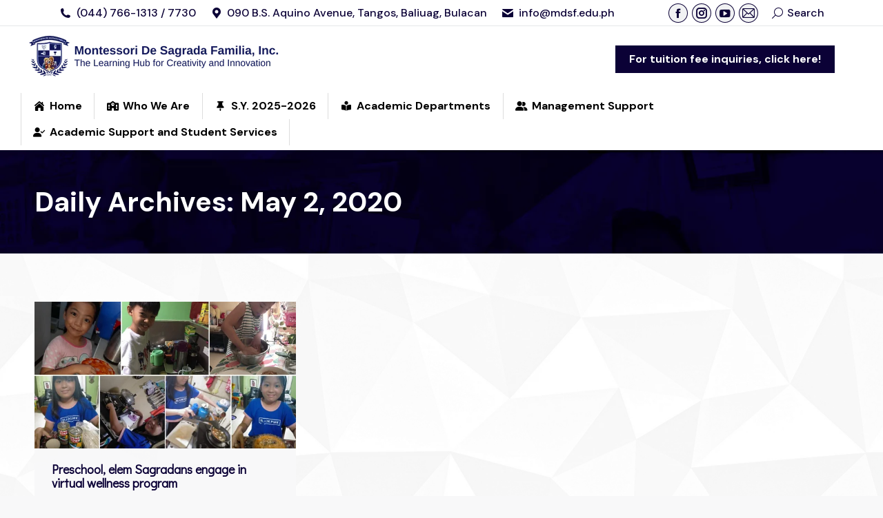

--- FILE ---
content_type: text/html; charset=UTF-8
request_url: https://www.mdsf.edu.ph/2020/05/02/
body_size: 30575
content:
<!DOCTYPE html>
<!--[if !(IE 6) | !(IE 7) | !(IE 8)  ]><!-->
<html lang="en-US" class="no-js">
<!--<![endif]-->
<head>
	<meta charset="UTF-8" />
				<meta name="viewport" content="width=device-width, initial-scale=1, maximum-scale=1, user-scalable=0"/>
			<meta name="theme-color" content="#b6b6b6"/>	<link rel="profile" href="https://gmpg.org/xfn/11" />
	<meta name='robots' content='noindex, follow' />
	<style>img:is([sizes="auto" i], [sizes^="auto," i]) { contain-intrinsic-size: 3000px 1500px }</style>
	
	<!-- This site is optimized with the Yoast SEO plugin v26.4 - https://yoast.com/wordpress/plugins/seo/ -->
	<title>May 2, 2020 - Montessori De Sagrada Familia, Inc.</title>
	<meta property="og:locale" content="en_US" />
	<meta property="og:type" content="website" />
	<meta property="og:title" content="May 2, 2020 - Montessori De Sagrada Familia, Inc." />
	<meta property="og:url" content="https://www.mdsf.edu.ph/2020/05/02/" />
	<meta property="og:site_name" content="Montessori De Sagrada Familia, Inc." />
	<meta name="twitter:card" content="summary_large_image" />
	<script type="application/ld+json" class="yoast-schema-graph">{"@context":"https://schema.org","@graph":[{"@type":"CollectionPage","@id":"https://www.mdsf.edu.ph/2020/05/02/","url":"https://www.mdsf.edu.ph/2020/05/02/","name":"May 2, 2020 - Montessori De Sagrada Familia, Inc.","isPartOf":{"@id":"https://www.mdsf.edu.ph/#website"},"primaryImageOfPage":{"@id":"https://www.mdsf.edu.ph/2020/05/02/#primaryimage"},"image":{"@id":"https://www.mdsf.edu.ph/2020/05/02/#primaryimage"},"thumbnailUrl":"https://www.mdsf.edu.ph/wp-content/uploads/2020/05/Participants-collage.png","breadcrumb":{"@id":"https://www.mdsf.edu.ph/2020/05/02/#breadcrumb"},"inLanguage":"en-US"},{"@type":"ImageObject","inLanguage":"en-US","@id":"https://www.mdsf.edu.ph/2020/05/02/#primaryimage","url":"https://www.mdsf.edu.ph/wp-content/uploads/2020/05/Participants-collage.png","contentUrl":"https://www.mdsf.edu.ph/wp-content/uploads/2020/05/Participants-collage.png","width":560,"height":315},{"@type":"BreadcrumbList","@id":"https://www.mdsf.edu.ph/2020/05/02/#breadcrumb","itemListElement":[{"@type":"ListItem","position":1,"name":"Home","item":"https://www.mdsf.edu.ph/"},{"@type":"ListItem","position":2,"name":"Archives for May 2, 2020"}]},{"@type":"WebSite","@id":"https://www.mdsf.edu.ph/#website","url":"https://www.mdsf.edu.ph/","name":"Montessori De Sagrada Familia, Inc.","description":"The Learning Hub For Creativity And Innovation","potentialAction":[{"@type":"SearchAction","target":{"@type":"EntryPoint","urlTemplate":"https://www.mdsf.edu.ph/?s={search_term_string}"},"query-input":{"@type":"PropertyValueSpecification","valueRequired":true,"valueName":"search_term_string"}}],"inLanguage":"en-US"}]}</script>
	<!-- / Yoast SEO plugin. -->



<script>
dataLayer = [[]];
</script>
<!-- Google Tag Manager -->
<script>(function(w,d,s,l,i){w[l]=w[l]||[];w[l].push({'gtm.start':
new Date().getTime(),event:'gtm.js'});var f=d.getElementsByTagName(s)[0],
j=d.createElement(s),dl=l!='dataLayer'?'&l='+l:'';j.async=true;j.src=
'https://www.googletagmanager.com/gtm.js?id='+i+dl;f.parentNode.insertBefore(j,f);
})(window,document,'script','dataLayer','GTM-NJ9SLCS');</script>
<!-- End Google Tag Manager --><link rel='dns-prefetch' href='//secure.gravatar.com' />
<link rel='dns-prefetch' href='//maps.googleapis.com' />
<link rel='dns-prefetch' href='//stats.wp.com' />
<link rel='dns-prefetch' href='//fonts.googleapis.com' />
<link rel='preconnect' href='//i0.wp.com' />
<link rel='preconnect' href='//c0.wp.com' />
<link rel="alternate" type="application/rss+xml" title="Montessori De Sagrada Familia, Inc. &raquo; Feed" href="https://www.mdsf.edu.ph/feed/" />
<link rel="alternate" type="application/rss+xml" title="Montessori De Sagrada Familia, Inc. &raquo; Comments Feed" href="https://www.mdsf.edu.ph/comments/feed/" />
		<!-- This site uses the Google Analytics by ExactMetrics plugin v8.10.1 - Using Analytics tracking - https://www.exactmetrics.com/ -->
							<script src="//www.googletagmanager.com/gtag/js?id=G-BXTFWNJMDV"  data-cfasync="false" data-wpfc-render="false" async></script>
			<script data-cfasync="false" data-wpfc-render="false">
				var em_version = '8.10.1';
				var em_track_user = true;
				var em_no_track_reason = '';
								var ExactMetricsDefaultLocations = {"page_location":"https:\/\/www.mdsf.edu.ph\/2020\/05\/02\/"};
								if ( typeof ExactMetricsPrivacyGuardFilter === 'function' ) {
					var ExactMetricsLocations = (typeof ExactMetricsExcludeQuery === 'object') ? ExactMetricsPrivacyGuardFilter( ExactMetricsExcludeQuery ) : ExactMetricsPrivacyGuardFilter( ExactMetricsDefaultLocations );
				} else {
					var ExactMetricsLocations = (typeof ExactMetricsExcludeQuery === 'object') ? ExactMetricsExcludeQuery : ExactMetricsDefaultLocations;
				}

								var disableStrs = [
										'ga-disable-G-BXTFWNJMDV',
									];

				/* Function to detect opted out users */
				function __gtagTrackerIsOptedOut() {
					for (var index = 0; index < disableStrs.length; index++) {
						if (document.cookie.indexOf(disableStrs[index] + '=true') > -1) {
							return true;
						}
					}

					return false;
				}

				/* Disable tracking if the opt-out cookie exists. */
				if (__gtagTrackerIsOptedOut()) {
					for (var index = 0; index < disableStrs.length; index++) {
						window[disableStrs[index]] = true;
					}
				}

				/* Opt-out function */
				function __gtagTrackerOptout() {
					for (var index = 0; index < disableStrs.length; index++) {
						document.cookie = disableStrs[index] + '=true; expires=Thu, 31 Dec 2099 23:59:59 UTC; path=/';
						window[disableStrs[index]] = true;
					}
				}

				if ('undefined' === typeof gaOptout) {
					function gaOptout() {
						__gtagTrackerOptout();
					}
				}
								window.dataLayer = window.dataLayer || [];

				window.ExactMetricsDualTracker = {
					helpers: {},
					trackers: {},
				};
				if (em_track_user) {
					function __gtagDataLayer() {
						dataLayer.push(arguments);
					}

					function __gtagTracker(type, name, parameters) {
						if (!parameters) {
							parameters = {};
						}

						if (parameters.send_to) {
							__gtagDataLayer.apply(null, arguments);
							return;
						}

						if (type === 'event') {
														parameters.send_to = exactmetrics_frontend.v4_id;
							var hookName = name;
							if (typeof parameters['event_category'] !== 'undefined') {
								hookName = parameters['event_category'] + ':' + name;
							}

							if (typeof ExactMetricsDualTracker.trackers[hookName] !== 'undefined') {
								ExactMetricsDualTracker.trackers[hookName](parameters);
							} else {
								__gtagDataLayer('event', name, parameters);
							}
							
						} else {
							__gtagDataLayer.apply(null, arguments);
						}
					}

					__gtagTracker('js', new Date());
					__gtagTracker('set', {
						'developer_id.dNDMyYj': true,
											});
					if ( ExactMetricsLocations.page_location ) {
						__gtagTracker('set', ExactMetricsLocations);
					}
										__gtagTracker('config', 'G-BXTFWNJMDV', {"forceSSL":"true","link_attribution":"true","linker":{"domains":["mdsfportal.com"]}} );
										window.gtag = __gtagTracker;										(function () {
						/* https://developers.google.com/analytics/devguides/collection/analyticsjs/ */
						/* ga and __gaTracker compatibility shim. */
						var noopfn = function () {
							return null;
						};
						var newtracker = function () {
							return new Tracker();
						};
						var Tracker = function () {
							return null;
						};
						var p = Tracker.prototype;
						p.get = noopfn;
						p.set = noopfn;
						p.send = function () {
							var args = Array.prototype.slice.call(arguments);
							args.unshift('send');
							__gaTracker.apply(null, args);
						};
						var __gaTracker = function () {
							var len = arguments.length;
							if (len === 0) {
								return;
							}
							var f = arguments[len - 1];
							if (typeof f !== 'object' || f === null || typeof f.hitCallback !== 'function') {
								if ('send' === arguments[0]) {
									var hitConverted, hitObject = false, action;
									if ('event' === arguments[1]) {
										if ('undefined' !== typeof arguments[3]) {
											hitObject = {
												'eventAction': arguments[3],
												'eventCategory': arguments[2],
												'eventLabel': arguments[4],
												'value': arguments[5] ? arguments[5] : 1,
											}
										}
									}
									if ('pageview' === arguments[1]) {
										if ('undefined' !== typeof arguments[2]) {
											hitObject = {
												'eventAction': 'page_view',
												'page_path': arguments[2],
											}
										}
									}
									if (typeof arguments[2] === 'object') {
										hitObject = arguments[2];
									}
									if (typeof arguments[5] === 'object') {
										Object.assign(hitObject, arguments[5]);
									}
									if ('undefined' !== typeof arguments[1].hitType) {
										hitObject = arguments[1];
										if ('pageview' === hitObject.hitType) {
											hitObject.eventAction = 'page_view';
										}
									}
									if (hitObject) {
										action = 'timing' === arguments[1].hitType ? 'timing_complete' : hitObject.eventAction;
										hitConverted = mapArgs(hitObject);
										__gtagTracker('event', action, hitConverted);
									}
								}
								return;
							}

							function mapArgs(args) {
								var arg, hit = {};
								var gaMap = {
									'eventCategory': 'event_category',
									'eventAction': 'event_action',
									'eventLabel': 'event_label',
									'eventValue': 'event_value',
									'nonInteraction': 'non_interaction',
									'timingCategory': 'event_category',
									'timingVar': 'name',
									'timingValue': 'value',
									'timingLabel': 'event_label',
									'page': 'page_path',
									'location': 'page_location',
									'title': 'page_title',
									'referrer' : 'page_referrer',
								};
								for (arg in args) {
																		if (!(!args.hasOwnProperty(arg) || !gaMap.hasOwnProperty(arg))) {
										hit[gaMap[arg]] = args[arg];
									} else {
										hit[arg] = args[arg];
									}
								}
								return hit;
							}

							try {
								f.hitCallback();
							} catch (ex) {
							}
						};
						__gaTracker.create = newtracker;
						__gaTracker.getByName = newtracker;
						__gaTracker.getAll = function () {
							return [];
						};
						__gaTracker.remove = noopfn;
						__gaTracker.loaded = true;
						window['__gaTracker'] = __gaTracker;
					})();
									} else {
										console.log("");
					(function () {
						function __gtagTracker() {
							return null;
						}

						window['__gtagTracker'] = __gtagTracker;
						window['gtag'] = __gtagTracker;
					})();
									}
			</script>
							<!-- / Google Analytics by ExactMetrics -->
		<script>
window._wpemojiSettings = {"baseUrl":"https:\/\/s.w.org\/images\/core\/emoji\/16.0.1\/72x72\/","ext":".png","svgUrl":"https:\/\/s.w.org\/images\/core\/emoji\/16.0.1\/svg\/","svgExt":".svg","source":{"concatemoji":"https:\/\/www.mdsf.edu.ph\/wp-includes\/js\/wp-emoji-release.min.js?ver=0ed9667c1c00f4b70401b6681696d8f8"}};
/*! This file is auto-generated */
!function(s,n){var o,i,e;function c(e){try{var t={supportTests:e,timestamp:(new Date).valueOf()};sessionStorage.setItem(o,JSON.stringify(t))}catch(e){}}function p(e,t,n){e.clearRect(0,0,e.canvas.width,e.canvas.height),e.fillText(t,0,0);var t=new Uint32Array(e.getImageData(0,0,e.canvas.width,e.canvas.height).data),a=(e.clearRect(0,0,e.canvas.width,e.canvas.height),e.fillText(n,0,0),new Uint32Array(e.getImageData(0,0,e.canvas.width,e.canvas.height).data));return t.every(function(e,t){return e===a[t]})}function u(e,t){e.clearRect(0,0,e.canvas.width,e.canvas.height),e.fillText(t,0,0);for(var n=e.getImageData(16,16,1,1),a=0;a<n.data.length;a++)if(0!==n.data[a])return!1;return!0}function f(e,t,n,a){switch(t){case"flag":return n(e,"\ud83c\udff3\ufe0f\u200d\u26a7\ufe0f","\ud83c\udff3\ufe0f\u200b\u26a7\ufe0f")?!1:!n(e,"\ud83c\udde8\ud83c\uddf6","\ud83c\udde8\u200b\ud83c\uddf6")&&!n(e,"\ud83c\udff4\udb40\udc67\udb40\udc62\udb40\udc65\udb40\udc6e\udb40\udc67\udb40\udc7f","\ud83c\udff4\u200b\udb40\udc67\u200b\udb40\udc62\u200b\udb40\udc65\u200b\udb40\udc6e\u200b\udb40\udc67\u200b\udb40\udc7f");case"emoji":return!a(e,"\ud83e\udedf")}return!1}function g(e,t,n,a){var r="undefined"!=typeof WorkerGlobalScope&&self instanceof WorkerGlobalScope?new OffscreenCanvas(300,150):s.createElement("canvas"),o=r.getContext("2d",{willReadFrequently:!0}),i=(o.textBaseline="top",o.font="600 32px Arial",{});return e.forEach(function(e){i[e]=t(o,e,n,a)}),i}function t(e){var t=s.createElement("script");t.src=e,t.defer=!0,s.head.appendChild(t)}"undefined"!=typeof Promise&&(o="wpEmojiSettingsSupports",i=["flag","emoji"],n.supports={everything:!0,everythingExceptFlag:!0},e=new Promise(function(e){s.addEventListener("DOMContentLoaded",e,{once:!0})}),new Promise(function(t){var n=function(){try{var e=JSON.parse(sessionStorage.getItem(o));if("object"==typeof e&&"number"==typeof e.timestamp&&(new Date).valueOf()<e.timestamp+604800&&"object"==typeof e.supportTests)return e.supportTests}catch(e){}return null}();if(!n){if("undefined"!=typeof Worker&&"undefined"!=typeof OffscreenCanvas&&"undefined"!=typeof URL&&URL.createObjectURL&&"undefined"!=typeof Blob)try{var e="postMessage("+g.toString()+"("+[JSON.stringify(i),f.toString(),p.toString(),u.toString()].join(",")+"));",a=new Blob([e],{type:"text/javascript"}),r=new Worker(URL.createObjectURL(a),{name:"wpTestEmojiSupports"});return void(r.onmessage=function(e){c(n=e.data),r.terminate(),t(n)})}catch(e){}c(n=g(i,f,p,u))}t(n)}).then(function(e){for(var t in e)n.supports[t]=e[t],n.supports.everything=n.supports.everything&&n.supports[t],"flag"!==t&&(n.supports.everythingExceptFlag=n.supports.everythingExceptFlag&&n.supports[t]);n.supports.everythingExceptFlag=n.supports.everythingExceptFlag&&!n.supports.flag,n.DOMReady=!1,n.readyCallback=function(){n.DOMReady=!0}}).then(function(){return e}).then(function(){var e;n.supports.everything||(n.readyCallback(),(e=n.source||{}).concatemoji?t(e.concatemoji):e.wpemoji&&e.twemoji&&(t(e.twemoji),t(e.wpemoji)))}))}((window,document),window._wpemojiSettings);
</script>

<style id='wp-emoji-styles-inline-css'>

	img.wp-smiley, img.emoji {
		display: inline !important;
		border: none !important;
		box-shadow: none !important;
		height: 1em !important;
		width: 1em !important;
		margin: 0 0.07em !important;
		vertical-align: -0.1em !important;
		background: none !important;
		padding: 0 !important;
	}
</style>
<style id='classic-theme-styles-inline-css'>
/*! This file is auto-generated */
.wp-block-button__link{color:#fff;background-color:#32373c;border-radius:9999px;box-shadow:none;text-decoration:none;padding:calc(.667em + 2px) calc(1.333em + 2px);font-size:1.125em}.wp-block-file__button{background:#32373c;color:#fff;text-decoration:none}
</style>
<style id='pdfemb-pdf-embedder-viewer-style-inline-css'>
.wp-block-pdfemb-pdf-embedder-viewer{max-width:none}

</style>
<link rel='stylesheet' id='mediaelement-css' href='https://c0.wp.com/c/6.8.3/wp-includes/js/mediaelement/mediaelementplayer-legacy.min.css' media='all' />
<link rel='stylesheet' id='wp-mediaelement-css' href='https://c0.wp.com/c/6.8.3/wp-includes/js/mediaelement/wp-mediaelement.min.css' media='all' />
<style id='jetpack-sharing-buttons-style-inline-css'>
.jetpack-sharing-buttons__services-list{display:flex;flex-direction:row;flex-wrap:wrap;gap:0;list-style-type:none;margin:5px;padding:0}.jetpack-sharing-buttons__services-list.has-small-icon-size{font-size:12px}.jetpack-sharing-buttons__services-list.has-normal-icon-size{font-size:16px}.jetpack-sharing-buttons__services-list.has-large-icon-size{font-size:24px}.jetpack-sharing-buttons__services-list.has-huge-icon-size{font-size:36px}@media print{.jetpack-sharing-buttons__services-list{display:none!important}}.editor-styles-wrapper .wp-block-jetpack-sharing-buttons{gap:0;padding-inline-start:0}ul.jetpack-sharing-buttons__services-list.has-background{padding:1.25em 2.375em}
</style>
<style id='global-styles-inline-css'>
:root{--wp--preset--aspect-ratio--square: 1;--wp--preset--aspect-ratio--4-3: 4/3;--wp--preset--aspect-ratio--3-4: 3/4;--wp--preset--aspect-ratio--3-2: 3/2;--wp--preset--aspect-ratio--2-3: 2/3;--wp--preset--aspect-ratio--16-9: 16/9;--wp--preset--aspect-ratio--9-16: 9/16;--wp--preset--color--black: #000000;--wp--preset--color--cyan-bluish-gray: #abb8c3;--wp--preset--color--white: #FFF;--wp--preset--color--pale-pink: #f78da7;--wp--preset--color--vivid-red: #cf2e2e;--wp--preset--color--luminous-vivid-orange: #ff6900;--wp--preset--color--luminous-vivid-amber: #fcb900;--wp--preset--color--light-green-cyan: #7bdcb5;--wp--preset--color--vivid-green-cyan: #00d084;--wp--preset--color--pale-cyan-blue: #8ed1fc;--wp--preset--color--vivid-cyan-blue: #0693e3;--wp--preset--color--vivid-purple: #9b51e0;--wp--preset--color--accent: #b6b6b6;--wp--preset--color--dark-gray: #111;--wp--preset--color--light-gray: #767676;--wp--preset--gradient--vivid-cyan-blue-to-vivid-purple: linear-gradient(135deg,rgba(6,147,227,1) 0%,rgb(155,81,224) 100%);--wp--preset--gradient--light-green-cyan-to-vivid-green-cyan: linear-gradient(135deg,rgb(122,220,180) 0%,rgb(0,208,130) 100%);--wp--preset--gradient--luminous-vivid-amber-to-luminous-vivid-orange: linear-gradient(135deg,rgba(252,185,0,1) 0%,rgba(255,105,0,1) 100%);--wp--preset--gradient--luminous-vivid-orange-to-vivid-red: linear-gradient(135deg,rgba(255,105,0,1) 0%,rgb(207,46,46) 100%);--wp--preset--gradient--very-light-gray-to-cyan-bluish-gray: linear-gradient(135deg,rgb(238,238,238) 0%,rgb(169,184,195) 100%);--wp--preset--gradient--cool-to-warm-spectrum: linear-gradient(135deg,rgb(74,234,220) 0%,rgb(151,120,209) 20%,rgb(207,42,186) 40%,rgb(238,44,130) 60%,rgb(251,105,98) 80%,rgb(254,248,76) 100%);--wp--preset--gradient--blush-light-purple: linear-gradient(135deg,rgb(255,206,236) 0%,rgb(152,150,240) 100%);--wp--preset--gradient--blush-bordeaux: linear-gradient(135deg,rgb(254,205,165) 0%,rgb(254,45,45) 50%,rgb(107,0,62) 100%);--wp--preset--gradient--luminous-dusk: linear-gradient(135deg,rgb(255,203,112) 0%,rgb(199,81,192) 50%,rgb(65,88,208) 100%);--wp--preset--gradient--pale-ocean: linear-gradient(135deg,rgb(255,245,203) 0%,rgb(182,227,212) 50%,rgb(51,167,181) 100%);--wp--preset--gradient--electric-grass: linear-gradient(135deg,rgb(202,248,128) 0%,rgb(113,206,126) 100%);--wp--preset--gradient--midnight: linear-gradient(135deg,rgb(2,3,129) 0%,rgb(40,116,252) 100%);--wp--preset--font-size--small: 13px;--wp--preset--font-size--medium: 20px;--wp--preset--font-size--large: 36px;--wp--preset--font-size--x-large: 42px;--wp--preset--spacing--20: 0.44rem;--wp--preset--spacing--30: 0.67rem;--wp--preset--spacing--40: 1rem;--wp--preset--spacing--50: 1.5rem;--wp--preset--spacing--60: 2.25rem;--wp--preset--spacing--70: 3.38rem;--wp--preset--spacing--80: 5.06rem;--wp--preset--shadow--natural: 6px 6px 9px rgba(0, 0, 0, 0.2);--wp--preset--shadow--deep: 12px 12px 50px rgba(0, 0, 0, 0.4);--wp--preset--shadow--sharp: 6px 6px 0px rgba(0, 0, 0, 0.2);--wp--preset--shadow--outlined: 6px 6px 0px -3px rgba(255, 255, 255, 1), 6px 6px rgba(0, 0, 0, 1);--wp--preset--shadow--crisp: 6px 6px 0px rgba(0, 0, 0, 1);}:where(.is-layout-flex){gap: 0.5em;}:where(.is-layout-grid){gap: 0.5em;}body .is-layout-flex{display: flex;}.is-layout-flex{flex-wrap: wrap;align-items: center;}.is-layout-flex > :is(*, div){margin: 0;}body .is-layout-grid{display: grid;}.is-layout-grid > :is(*, div){margin: 0;}:where(.wp-block-columns.is-layout-flex){gap: 2em;}:where(.wp-block-columns.is-layout-grid){gap: 2em;}:where(.wp-block-post-template.is-layout-flex){gap: 1.25em;}:where(.wp-block-post-template.is-layout-grid){gap: 1.25em;}.has-black-color{color: var(--wp--preset--color--black) !important;}.has-cyan-bluish-gray-color{color: var(--wp--preset--color--cyan-bluish-gray) !important;}.has-white-color{color: var(--wp--preset--color--white) !important;}.has-pale-pink-color{color: var(--wp--preset--color--pale-pink) !important;}.has-vivid-red-color{color: var(--wp--preset--color--vivid-red) !important;}.has-luminous-vivid-orange-color{color: var(--wp--preset--color--luminous-vivid-orange) !important;}.has-luminous-vivid-amber-color{color: var(--wp--preset--color--luminous-vivid-amber) !important;}.has-light-green-cyan-color{color: var(--wp--preset--color--light-green-cyan) !important;}.has-vivid-green-cyan-color{color: var(--wp--preset--color--vivid-green-cyan) !important;}.has-pale-cyan-blue-color{color: var(--wp--preset--color--pale-cyan-blue) !important;}.has-vivid-cyan-blue-color{color: var(--wp--preset--color--vivid-cyan-blue) !important;}.has-vivid-purple-color{color: var(--wp--preset--color--vivid-purple) !important;}.has-black-background-color{background-color: var(--wp--preset--color--black) !important;}.has-cyan-bluish-gray-background-color{background-color: var(--wp--preset--color--cyan-bluish-gray) !important;}.has-white-background-color{background-color: var(--wp--preset--color--white) !important;}.has-pale-pink-background-color{background-color: var(--wp--preset--color--pale-pink) !important;}.has-vivid-red-background-color{background-color: var(--wp--preset--color--vivid-red) !important;}.has-luminous-vivid-orange-background-color{background-color: var(--wp--preset--color--luminous-vivid-orange) !important;}.has-luminous-vivid-amber-background-color{background-color: var(--wp--preset--color--luminous-vivid-amber) !important;}.has-light-green-cyan-background-color{background-color: var(--wp--preset--color--light-green-cyan) !important;}.has-vivid-green-cyan-background-color{background-color: var(--wp--preset--color--vivid-green-cyan) !important;}.has-pale-cyan-blue-background-color{background-color: var(--wp--preset--color--pale-cyan-blue) !important;}.has-vivid-cyan-blue-background-color{background-color: var(--wp--preset--color--vivid-cyan-blue) !important;}.has-vivid-purple-background-color{background-color: var(--wp--preset--color--vivid-purple) !important;}.has-black-border-color{border-color: var(--wp--preset--color--black) !important;}.has-cyan-bluish-gray-border-color{border-color: var(--wp--preset--color--cyan-bluish-gray) !important;}.has-white-border-color{border-color: var(--wp--preset--color--white) !important;}.has-pale-pink-border-color{border-color: var(--wp--preset--color--pale-pink) !important;}.has-vivid-red-border-color{border-color: var(--wp--preset--color--vivid-red) !important;}.has-luminous-vivid-orange-border-color{border-color: var(--wp--preset--color--luminous-vivid-orange) !important;}.has-luminous-vivid-amber-border-color{border-color: var(--wp--preset--color--luminous-vivid-amber) !important;}.has-light-green-cyan-border-color{border-color: var(--wp--preset--color--light-green-cyan) !important;}.has-vivid-green-cyan-border-color{border-color: var(--wp--preset--color--vivid-green-cyan) !important;}.has-pale-cyan-blue-border-color{border-color: var(--wp--preset--color--pale-cyan-blue) !important;}.has-vivid-cyan-blue-border-color{border-color: var(--wp--preset--color--vivid-cyan-blue) !important;}.has-vivid-purple-border-color{border-color: var(--wp--preset--color--vivid-purple) !important;}.has-vivid-cyan-blue-to-vivid-purple-gradient-background{background: var(--wp--preset--gradient--vivid-cyan-blue-to-vivid-purple) !important;}.has-light-green-cyan-to-vivid-green-cyan-gradient-background{background: var(--wp--preset--gradient--light-green-cyan-to-vivid-green-cyan) !important;}.has-luminous-vivid-amber-to-luminous-vivid-orange-gradient-background{background: var(--wp--preset--gradient--luminous-vivid-amber-to-luminous-vivid-orange) !important;}.has-luminous-vivid-orange-to-vivid-red-gradient-background{background: var(--wp--preset--gradient--luminous-vivid-orange-to-vivid-red) !important;}.has-very-light-gray-to-cyan-bluish-gray-gradient-background{background: var(--wp--preset--gradient--very-light-gray-to-cyan-bluish-gray) !important;}.has-cool-to-warm-spectrum-gradient-background{background: var(--wp--preset--gradient--cool-to-warm-spectrum) !important;}.has-blush-light-purple-gradient-background{background: var(--wp--preset--gradient--blush-light-purple) !important;}.has-blush-bordeaux-gradient-background{background: var(--wp--preset--gradient--blush-bordeaux) !important;}.has-luminous-dusk-gradient-background{background: var(--wp--preset--gradient--luminous-dusk) !important;}.has-pale-ocean-gradient-background{background: var(--wp--preset--gradient--pale-ocean) !important;}.has-electric-grass-gradient-background{background: var(--wp--preset--gradient--electric-grass) !important;}.has-midnight-gradient-background{background: var(--wp--preset--gradient--midnight) !important;}.has-small-font-size{font-size: var(--wp--preset--font-size--small) !important;}.has-medium-font-size{font-size: var(--wp--preset--font-size--medium) !important;}.has-large-font-size{font-size: var(--wp--preset--font-size--large) !important;}.has-x-large-font-size{font-size: var(--wp--preset--font-size--x-large) !important;}
:where(.wp-block-post-template.is-layout-flex){gap: 1.25em;}:where(.wp-block-post-template.is-layout-grid){gap: 1.25em;}
:where(.wp-block-columns.is-layout-flex){gap: 2em;}:where(.wp-block-columns.is-layout-grid){gap: 2em;}
:root :where(.wp-block-pullquote){font-size: 1.5em;line-height: 1.6;}
</style>
<link rel='stylesheet' id='the7-font-css' href='https://www.mdsf.edu.ph/wp-content/themes/dt-the7/fonts/icomoon-the7-font/icomoon-the7-font.min.css?ver=12.10.0.1' media='all' />
<link rel='stylesheet' id='the7-awesome-fonts-css' href='https://www.mdsf.edu.ph/wp-content/themes/dt-the7/fonts/FontAwesome/css/all.min.css?ver=12.10.0.1' media='all' />
<link rel='stylesheet' id='the7-awesome-fonts-back-css' href='https://www.mdsf.edu.ph/wp-content/themes/dt-the7/fonts/FontAwesome/back-compat.min.css?ver=12.10.0.1' media='all' />
<link rel='stylesheet' id='the7-Defaults-css' href='https://www.mdsf.edu.ph/wp-content/uploads/smile_fonts/Defaults/Defaults.css?ver=0ed9667c1c00f4b70401b6681696d8f8' media='all' />
<style id='jetpack_facebook_likebox-inline-css'>
.widget_facebook_likebox {
	overflow: hidden;
}

</style>
<link rel='stylesheet' id='dt-web-fonts-css' href='https://fonts.googleapis.com/css?family=DM+Sans:400,400italic,500,600,700,bold,normalnormal%7CRoboto:400,600,700%7CRoboto+Slab:400,600,700%7CDidact+Gothic:400,600,700,bold,boldnormal' media='all' />
<link rel='stylesheet' id='dt-main-css' href='https://www.mdsf.edu.ph/wp-content/themes/dt-the7/css/main.min.css?ver=12.10.0.1' media='all' />
<style id='dt-main-inline-css'>
body #load {
  display: block;
  height: 100%;
  overflow: hidden;
  position: fixed;
  width: 100%;
  z-index: 9901;
  opacity: 1;
  visibility: visible;
  transition: all .35s ease-out;
}
.load-wrap {
  width: 100%;
  height: 100%;
  background-position: center center;
  background-repeat: no-repeat;
  text-align: center;
  display: -ms-flexbox;
  display: -ms-flex;
  display: flex;
  -ms-align-items: center;
  -ms-flex-align: center;
  align-items: center;
  -ms-flex-flow: column wrap;
  flex-flow: column wrap;
  -ms-flex-pack: center;
  -ms-justify-content: center;
  justify-content: center;
}
.load-wrap > svg {
  position: absolute;
  top: 50%;
  left: 50%;
  transform: translate(-50%,-50%);
}
#load {
  background: var(--the7-elementor-beautiful-loading-bg,rgba(11,1,54,0.9));
  --the7-beautiful-spinner-color2: var(--the7-beautiful-spinner-color,#0b0136);
}

</style>
<link rel='stylesheet' id='the7-custom-scrollbar-css' href='https://www.mdsf.edu.ph/wp-content/themes/dt-the7/lib/custom-scrollbar/custom-scrollbar.min.css?ver=12.10.0.1' media='all' />
<link rel='stylesheet' id='the7-wpbakery-css' href='https://www.mdsf.edu.ph/wp-content/themes/dt-the7/css/wpbakery.min.css?ver=12.10.0.1' media='all' />
<link rel='stylesheet' id='the7-core-css' href='https://www.mdsf.edu.ph/wp-content/plugins/dt-the7-core/assets/css/post-type.min.css?ver=2.7.12' media='all' />
<link rel='stylesheet' id='the7-css-vars-css' href='https://www.mdsf.edu.ph/wp-content/uploads/the7-css/css-vars.css?ver=bfb442c0a20e' media='all' />
<link rel='stylesheet' id='dt-custom-css' href='https://www.mdsf.edu.ph/wp-content/uploads/the7-css/custom.css?ver=bfb442c0a20e' media='all' />
<link rel='stylesheet' id='dt-media-css' href='https://www.mdsf.edu.ph/wp-content/uploads/the7-css/media.css?ver=bfb442c0a20e' media='all' />
<link rel='stylesheet' id='the7-mega-menu-css' href='https://www.mdsf.edu.ph/wp-content/uploads/the7-css/mega-menu.css?ver=bfb442c0a20e' media='all' />
<link rel='stylesheet' id='the7-elements-albums-portfolio-css' href='https://www.mdsf.edu.ph/wp-content/uploads/the7-css/the7-elements-albums-portfolio.css?ver=bfb442c0a20e' media='all' />
<link rel='stylesheet' id='the7-elements-css' href='https://www.mdsf.edu.ph/wp-content/uploads/the7-css/post-type-dynamic.css?ver=bfb442c0a20e' media='all' />
<link rel='stylesheet' id='style-css' href='https://www.mdsf.edu.ph/wp-content/themes/dt-the7/style.css?ver=12.10.0.1' media='all' />
<link rel='stylesheet' id='ultimate-vc-addons-style-min-css' href='https://www.mdsf.edu.ph/wp-content/plugins/Ultimate_VC_Addons/assets/min-css/ultimate.min.css?ver=3.21.2' media='all' />
<link rel='stylesheet' id='ultimate-vc-addons-icons-css' href='https://www.mdsf.edu.ph/wp-content/plugins/Ultimate_VC_Addons/assets/css/icons.css?ver=3.21.2' media='all' />
<link rel='stylesheet' id='ultimate-vc-addons-vidcons-css' href='https://www.mdsf.edu.ph/wp-content/plugins/Ultimate_VC_Addons/assets/fonts/vidcons.css?ver=3.21.2' media='all' />
<link rel='stylesheet' id='ultimate-vc-addons-selected-google-fonts-style-css' href='https://fonts.googleapis.com/css?family=Didact+Gothic&#038;subset=latin,cyrillic,cyrillic-ext,latin-ext,greek,greek-ext' media='all' />
<link rel='stylesheet' id='sib-front-css-css' href='https://www.mdsf.edu.ph/wp-content/plugins/mailin/css/mailin-front.css?ver=0ed9667c1c00f4b70401b6681696d8f8' media='all' />
<link rel='stylesheet' id='call-now-button-modern-style-css' href='https://www.mdsf.edu.ph/wp-content/plugins/call-now-button/resources/style/modern.css?ver=1.5.5' media='all' />
<script src="https://c0.wp.com/c/6.8.3/wp-includes/js/jquery/jquery.min.js" id="jquery-core-js"></script>
<script src="https://c0.wp.com/c/6.8.3/wp-includes/js/jquery/jquery-migrate.min.js" id="jquery-migrate-js"></script>
<script src="https://www.mdsf.edu.ph/wp-content/plugins/google-analytics-dashboard-for-wp/assets/js/frontend-gtag.min.js?ver=8.10.1" id="exactmetrics-frontend-script-js" async data-wp-strategy="async"></script>
<script data-cfasync="false" data-wpfc-render="false" id='exactmetrics-frontend-script-js-extra'>var exactmetrics_frontend = {"js_events_tracking":"true","download_extensions":"zip,mp3,mpeg,pdf,docx,pptx,xlsx,rar","inbound_paths":"[{\"path\":\"\\\/go\\\/\",\"label\":\"affiliate\"},{\"path\":\"\\\/recommend\\\/\",\"label\":\"affiliate\"}]","home_url":"https:\/\/www.mdsf.edu.ph","hash_tracking":"false","v4_id":"G-BXTFWNJMDV"};</script>
<script data-jetpack-boost="ignore" src="//www.mdsf.edu.ph/wp-content/plugins/revslider/sr6/assets/js/rbtools.min.js?ver=6.7.38" async id="tp-tools-js"></script>
<script data-jetpack-boost="ignore" src="//www.mdsf.edu.ph/wp-content/plugins/revslider/sr6/assets/js/rs6.min.js?ver=6.7.38" async id="revmin-js"></script>
<script id="dt-above-fold-js-extra">
var dtLocal = {"themeUrl":"https:\/\/www.mdsf.edu.ph\/wp-content\/themes\/dt-the7","passText":"To view this protected post, enter the password below:","moreButtonText":{"loading":"Loading...","loadMore":"Load more"},"postID":"7337","ajaxurl":"https:\/\/www.mdsf.edu.ph\/wp-admin\/admin-ajax.php","REST":{"baseUrl":"https:\/\/www.mdsf.edu.ph\/wp-json\/the7\/v1","endpoints":{"sendMail":"\/send-mail"}},"contactMessages":{"required":"One or more fields have an error. Please check and try again.","terms":"Please accept the privacy policy.","fillTheCaptchaError":"Please, fill the captcha."},"captchaSiteKey":"","ajaxNonce":"714695173a","pageData":{"type":"archive","template":"archive","layout":"masonry"},"themeSettings":{"smoothScroll":"off","lazyLoading":false,"desktopHeader":{"height":180},"ToggleCaptionEnabled":"disabled","ToggleCaption":"Navigation","floatingHeader":{"showAfter":94,"showMenu":true,"height":170,"logo":{"showLogo":true,"html":"<img class=\" preload-me\" src=\"https:\/\/www.mdsf.edu.ph\/wp-content\/uploads\/2022\/11\/MDSF-388x66px.png\" srcset=\"https:\/\/www.mdsf.edu.ph\/wp-content\/uploads\/2022\/11\/MDSF-388x66px.png 388w, https:\/\/www.mdsf.edu.ph\/wp-content\/uploads\/2022\/11\/MDSF-388x66px.png 388w\" width=\"388\" height=\"66\"   sizes=\"388px\" alt=\"Montessori De Sagrada Familia, Inc.\" \/>","url":"https:\/\/www.mdsf.edu.ph\/"}},"topLine":{"floatingTopLine":{"logo":{"showLogo":false,"html":""}}},"mobileHeader":{"firstSwitchPoint":990,"secondSwitchPoint":500,"firstSwitchPointHeight":70,"secondSwitchPointHeight":56,"mobileToggleCaptionEnabled":"disabled","mobileToggleCaption":"Menu"},"stickyMobileHeaderFirstSwitch":{"logo":{"html":"<img class=\" preload-me\" src=\"https:\/\/www.mdsf.edu.ph\/wp-content\/uploads\/2022\/11\/MDSF-388x66px.png\" srcset=\"https:\/\/www.mdsf.edu.ph\/wp-content\/uploads\/2022\/11\/MDSF-388x66px.png 388w, https:\/\/www.mdsf.edu.ph\/wp-content\/uploads\/2022\/11\/MDSF-388x66px.png 388w\" width=\"388\" height=\"66\"   sizes=\"388px\" alt=\"Montessori De Sagrada Familia, Inc.\" \/>"}},"stickyMobileHeaderSecondSwitch":{"logo":{"html":"<img class=\" preload-me\" src=\"https:\/\/www.mdsf.edu.ph\/wp-content\/uploads\/2018\/05\/MDSF-44x44.png\" srcset=\"https:\/\/www.mdsf.edu.ph\/wp-content\/uploads\/2018\/05\/MDSF-44x44.png 44w, https:\/\/www.mdsf.edu.ph\/wp-content\/uploads\/2018\/05\/MDSF-88x88.png 88w\" width=\"44\" height=\"44\"   sizes=\"44px\" alt=\"Montessori De Sagrada Familia, Inc.\" \/>"}},"sidebar":{"switchPoint":990},"boxedWidth":"1280px"},"VCMobileScreenWidth":"768"};
var dtShare = {"shareButtonText":{"facebook":"Share on Facebook","twitter":"Share on X","pinterest":"Pin it","linkedin":"Share on Linkedin","whatsapp":"Share on Whatsapp"},"overlayOpacity":"75"};
</script>
<script src="https://www.mdsf.edu.ph/wp-content/themes/dt-the7/js/above-the-fold.min.js?ver=12.10.0.1" id="dt-above-fold-js"></script>
<script src="https://www.mdsf.edu.ph/wp-content/plugins/Ultimate_VC_Addons/assets/min-js/modernizr-custom.min.js?ver=3.21.2" id="ultimate-vc-addons-modernizr-js"></script>
<script src="https://www.mdsf.edu.ph/wp-content/plugins/Ultimate_VC_Addons/assets/min-js/jquery-ui.min.js?ver=3.21.2" id="jquery_ui-js"></script>
<script src="https://maps.googleapis.com/maps/api/js" id="ultimate-vc-addons-googleapis-js"></script>
<script src="https://c0.wp.com/c/6.8.3/wp-includes/js/jquery/ui/core.min.js" id="jquery-ui-core-js"></script>
<script src="https://c0.wp.com/c/6.8.3/wp-includes/js/jquery/ui/mouse.min.js" id="jquery-ui-mouse-js"></script>
<script src="https://c0.wp.com/c/6.8.3/wp-includes/js/jquery/ui/slider.min.js" id="jquery-ui-slider-js"></script>
<script src="https://www.mdsf.edu.ph/wp-content/plugins/Ultimate_VC_Addons/assets/min-js/jquery-ui-labeledslider.min.js?ver=3.21.2" id="ultimate-vc-addons_range_tick-js"></script>
<script src="https://www.mdsf.edu.ph/wp-content/plugins/Ultimate_VC_Addons/assets/min-js/ultimate.min.js?ver=3.21.2" id="ultimate-vc-addons-script-js"></script>
<script src="https://www.mdsf.edu.ph/wp-content/plugins/Ultimate_VC_Addons/assets/min-js/modal-all.min.js?ver=3.21.2" id="ultimate-vc-addons-modal-all-js"></script>
<script src="https://www.mdsf.edu.ph/wp-content/plugins/Ultimate_VC_Addons/assets/min-js/jparallax.min.js?ver=3.21.2" id="ultimate-vc-addons-jquery.shake-js"></script>
<script src="https://www.mdsf.edu.ph/wp-content/plugins/Ultimate_VC_Addons/assets/min-js/vhparallax.min.js?ver=3.21.2" id="ultimate-vc-addons-jquery.vhparallax-js"></script>
<script src="https://www.mdsf.edu.ph/wp-content/plugins/Ultimate_VC_Addons/assets/min-js/ultimate_bg.min.js?ver=3.21.2" id="ultimate-vc-addons-row-bg-js"></script>
<script src="https://www.mdsf.edu.ph/wp-content/plugins/Ultimate_VC_Addons/assets/min-js/mb-YTPlayer.min.js?ver=3.21.2" id="ultimate-vc-addons-jquery.ytplayer-js"></script>
<script id="sib-front-js-js-extra">
var sibErrMsg = {"invalidMail":"Please fill out valid email address","requiredField":"Please fill out required fields","invalidDateFormat":"Please fill out valid date format","invalidSMSFormat":"Please fill out valid phone number"};
var ajax_sib_front_object = {"ajax_url":"https:\/\/www.mdsf.edu.ph\/wp-admin\/admin-ajax.php","ajax_nonce":"56d2f8aed7","flag_url":"https:\/\/www.mdsf.edu.ph\/wp-content\/plugins\/mailin\/img\/flags\/"};
</script>
<script src="https://www.mdsf.edu.ph/wp-content/plugins/mailin/js/mailin-front.js?ver=1761922765" id="sib-front-js-js"></script>
<script></script><link rel="https://api.w.org/" href="https://www.mdsf.edu.ph/wp-json/" /><link rel="EditURI" type="application/rsd+xml" title="RSD" href="https://www.mdsf.edu.ph/xmlrpc.php?rsd" />
	<style>img#wpstats{display:none}</style>
		<script type='text/javascript'>
				jQuery(document).ready(function($) {
				var ult_smooth_speed = 480;
				var ult_smooth_step = 80;
				$('html').attr('data-ult_smooth_speed',ult_smooth_speed).attr('data-ult_smooth_step',ult_smooth_step);
				});
			</script><meta name="generator" content="Powered by WPBakery Page Builder - drag and drop page builder for WordPress."/>
<meta name="generator" content="Powered by Slider Revolution 6.7.38 - responsive, Mobile-Friendly Slider Plugin for WordPress with comfortable drag and drop interface." />
<script type="text/javascript" id="the7-loader-script">
document.addEventListener("DOMContentLoaded", function(event) {
	var load = document.getElementById("load");
	if(!load.classList.contains('loader-removed')){
		var removeLoading = setTimeout(function() {
			load.className += " loader-removed";
		}, 300);
	}
});
</script>
		<link rel="icon" href="https://www.mdsf.edu.ph/wp-content/uploads/2017/05/cropped-MDSF-logo-512x512-32x32.png" sizes="32x32" />
<link rel="icon" href="https://www.mdsf.edu.ph/wp-content/uploads/2017/05/cropped-MDSF-logo-512x512-192x192.png" sizes="192x192" />
<link rel="apple-touch-icon" href="https://www.mdsf.edu.ph/wp-content/uploads/2017/05/cropped-MDSF-logo-512x512-180x180.png" />
<meta name="msapplication-TileImage" content="https://www.mdsf.edu.ph/wp-content/uploads/2017/05/cropped-MDSF-logo-512x512-270x270.png" />
<script data-jetpack-boost="ignore">function setREVStartSize(e){
			//window.requestAnimationFrame(function() {
				window.RSIW = window.RSIW===undefined ? window.innerWidth : window.RSIW;
				window.RSIH = window.RSIH===undefined ? window.innerHeight : window.RSIH;
				try {
					var pw = document.getElementById(e.c).parentNode.offsetWidth,
						newh;
					pw = pw===0 || isNaN(pw) || (e.l=="fullwidth" || e.layout=="fullwidth") ? window.RSIW : pw;
					e.tabw = e.tabw===undefined ? 0 : parseInt(e.tabw);
					e.thumbw = e.thumbw===undefined ? 0 : parseInt(e.thumbw);
					e.tabh = e.tabh===undefined ? 0 : parseInt(e.tabh);
					e.thumbh = e.thumbh===undefined ? 0 : parseInt(e.thumbh);
					e.tabhide = e.tabhide===undefined ? 0 : parseInt(e.tabhide);
					e.thumbhide = e.thumbhide===undefined ? 0 : parseInt(e.thumbhide);
					e.mh = e.mh===undefined || e.mh=="" || e.mh==="auto" ? 0 : parseInt(e.mh,0);
					if(e.layout==="fullscreen" || e.l==="fullscreen")
						newh = Math.max(e.mh,window.RSIH);
					else{
						e.gw = Array.isArray(e.gw) ? e.gw : [e.gw];
						for (var i in e.rl) if (e.gw[i]===undefined || e.gw[i]===0) e.gw[i] = e.gw[i-1];
						e.gh = e.el===undefined || e.el==="" || (Array.isArray(e.el) && e.el.length==0)? e.gh : e.el;
						e.gh = Array.isArray(e.gh) ? e.gh : [e.gh];
						for (var i in e.rl) if (e.gh[i]===undefined || e.gh[i]===0) e.gh[i] = e.gh[i-1];
											
						var nl = new Array(e.rl.length),
							ix = 0,
							sl;
						e.tabw = e.tabhide>=pw ? 0 : e.tabw;
						e.thumbw = e.thumbhide>=pw ? 0 : e.thumbw;
						e.tabh = e.tabhide>=pw ? 0 : e.tabh;
						e.thumbh = e.thumbhide>=pw ? 0 : e.thumbh;
						for (var i in e.rl) nl[i] = e.rl[i]<window.RSIW ? 0 : e.rl[i];
						sl = nl[0];
						for (var i in nl) if (sl>nl[i] && nl[i]>0) { sl = nl[i]; ix=i;}
						var m = pw>(e.gw[ix]+e.tabw+e.thumbw) ? 1 : (pw-(e.tabw+e.thumbw)) / (e.gw[ix]);
						newh =  (e.gh[ix] * m) + (e.tabh + e.thumbh);
					}
					var el = document.getElementById(e.c);
					if (el!==null && el) el.style.height = newh+"px";
					el = document.getElementById(e.c+"_wrapper");
					if (el!==null && el) {
						el.style.height = newh+"px";
						el.style.display = "block";
					}
				} catch(e){
					console.log("Failure at Presize of Slider:" + e)
				}
			//});
		  };</script>
<noscript><style> .wpb_animate_when_almost_visible { opacity: 1; }</style></noscript></head>
<body data-rsssl=1 id="the7-body" class="archive date wp-embed-responsive wp-theme-dt-the7 the7-core-ver-2.7.12 layout-masonry description-under-image dt-responsive-on right-mobile-menu-close-icon ouside-menu-close-icon mobile-hamburger-close-bg-enable mobile-hamburger-close-bg-hover-enable  fade-medium-mobile-menu-close-icon fade-medium-menu-close-icon srcset-enabled btn-flat custom-btn-color custom-btn-hover-color footer-overlap phantom-sticky phantom-line-decoration phantom-main-logo-on sticky-mobile-header top-header first-switch-logo-left first-switch-menu-right second-switch-logo-left second-switch-menu-right right-mobile-menu layzr-loading-on popup-message-style the7-ver-12.10.0.1 dt-fa-compatibility wpb-js-composer js-comp-ver-8.7.2 vc_responsive">
<!-- Google Tag Manager (noscript) -->
<noscript><iframe src="https://www.googletagmanager.com/ns.html?id=GTM-NJ9SLCS" height="0" width="0" style="display:none;visibility:hidden"></iframe></noscript>
<!-- End Google Tag Manager (noscript) --><!-- The7 12.10.0.1 -->
<div id="load" class="hourglass-loader">
	<div class="load-wrap"><style type="text/css">
    .the7-spinner {
        width: 60px;
        height: 72px;
        position: relative;
    }
    .the7-spinner > div {
        animation: spinner-animation 1.2s cubic-bezier(1, 1, 1, 1) infinite;
        width: 9px;
        left: 0;
        display: inline-block;
        position: absolute;
        background-color:var(--the7-beautiful-spinner-color2);
        height: 18px;
        top: 27px;
    }
    div.the7-spinner-animate-2 {
        animation-delay: 0.2s;
        left: 13px
    }
    div.the7-spinner-animate-3 {
        animation-delay: 0.4s;
        left: 26px
    }
    div.the7-spinner-animate-4 {
        animation-delay: 0.6s;
        left: 39px
    }
    div.the7-spinner-animate-5 {
        animation-delay: 0.8s;
        left: 52px
    }
    @keyframes spinner-animation {
        0% {
            top: 27px;
            height: 18px;
        }
        20% {
            top: 9px;
            height: 54px;
        }
        50% {
            top: 27px;
            height: 18px;
        }
        100% {
            top: 27px;
            height: 18px;
        }
    }
</style>

<div class="the7-spinner">
    <div class="the7-spinner-animate-1"></div>
    <div class="the7-spinner-animate-2"></div>
    <div class="the7-spinner-animate-3"></div>
    <div class="the7-spinner-animate-4"></div>
    <div class="the7-spinner-animate-5"></div>
</div></div>
</div>
<div id="page" >
	<a class="skip-link screen-reader-text" href="#content">Skip to content</a>

<div class="masthead classic-header center full-width-line widgets full-height dividers surround shadow-mobile-header-decoration small-mobile-menu-icon mobile-menu-icon-bg-on mobile-menu-icon-hover-bg-on show-sub-menu-on-hover show-mobile-logo" >

	<div class="top-bar full-width-line top-bar-line-hide">
	<div class="top-bar-bg" ></div>
	<div class="left-widgets mini-widgets"><span class="mini-contacts phone show-on-desktop in-top-bar-left in-menu-second-switch"><i class="fa-fw the7-mw-icon-phone-bold"></i>(044) 766-1313 / 7730</span><span class="mini-contacts address show-on-desktop in-top-bar-left in-menu-second-switch"><i class="fa-fw the7-mw-icon-address-bold"></i>090 B.S. Aquino Avenue, Tangos, Baliuag, Bulacan</span><span class="mini-contacts email show-on-desktop in-top-bar-left in-menu-second-switch"><i class="fa-fw the7-mw-icon-mail-bold"></i>info@mdsf.edu.ph</span></div><div class="right-widgets mini-widgets"><div class="soc-ico show-on-desktop in-top-bar-right in-menu-second-switch custom-bg custom-border border-on hover-custom-bg hover-disabled-border  hover-border-off"><a title="Facebook page opens in new window" href="https://www.facebook.com/SoarHighMDSF/" target="_blank" class="facebook"><span class="soc-font-icon"></span><span class="screen-reader-text">Facebook page opens in new window</span></a><a title="Instagram page opens in new window" href="https://www.instagram.com/montessoridesagradafamilia/" target="_blank" class="instagram"><span class="soc-font-icon"></span><span class="screen-reader-text">Instagram page opens in new window</span></a><a title="YouTube page opens in new window" href="https://www.youtube.com/channel/UCRTzz57jSllZc13hgCpMvWg" target="_blank" class="you-tube"><span class="soc-font-icon"></span><span class="screen-reader-text">YouTube page opens in new window</span></a><a title="Mail page opens in new window" href="mailto:info@mdsf.edu.ph" target="_blank" class="mail"><span class="soc-font-icon"></span><span class="screen-reader-text">Mail page opens in new window</span></a></div><div class="mini-search show-on-desktop in-top-bar-right in-menu-second-switch popup-search custom-icon"><form class="searchform mini-widget-searchform" role="search" method="get" action="https://www.mdsf.edu.ph/">

	<div class="screen-reader-text">Search:</div>

	
		<a href="" class="submit"><i class=" mw-icon the7-mw-icon-search"></i><span>Search</span></a>
		<div class="popup-search-wrap">
			<input type="text" aria-label="Search" class="field searchform-s" name="s" value="" placeholder="Type and hit enter …" title="Search form"/>
			<a href="" class="search-icon"  aria-label="Search"><i class="the7-mw-icon-search-bold" aria-hidden="true"></i></a>
		</div>

			<input type="submit" class="assistive-text searchsubmit" value="Go!"/>
</form>
</div></div></div>

	<header class="header-bar" role="banner">

		<div class="branding">
	<div id="site-title" class="assistive-text">Montessori De Sagrada Familia, Inc.</div>
	<div id="site-description" class="assistive-text">The Learning Hub For Creativity And Innovation</div>
	<a class="same-logo" href="https://www.mdsf.edu.ph/"><img class=" preload-me" src="https://www.mdsf.edu.ph/wp-content/uploads/2022/11/MDSF-388x66px.png" srcset="https://www.mdsf.edu.ph/wp-content/uploads/2022/11/MDSF-388x66px.png 388w, https://www.mdsf.edu.ph/wp-content/uploads/2022/11/MDSF-388x66px.png 388w" width="388" height="66"   sizes="388px" alt="Montessori De Sagrada Familia, Inc." /><img class="mobile-logo preload-me" src="https://www.mdsf.edu.ph/wp-content/uploads/2018/05/MDSF-44x44.png" srcset="https://www.mdsf.edu.ph/wp-content/uploads/2018/05/MDSF-44x44.png 44w, https://www.mdsf.edu.ph/wp-content/uploads/2018/05/MDSF-88x88.png 88w" width="44" height="44"   sizes="44px" alt="Montessori De Sagrada Familia, Inc." /></a><div class="mini-widgets"></div><div class="mini-widgets"><a href="https://www.mdsf.edu.ph/open-house-sy-2024-2025/" class="microwidget-btn mini-button header-elements-button-1 show-on-desktop near-logo-first-switch in-menu-second-switch microwidget-btn-bg-on microwidget-btn-hover-bg-on border-off hover-border-on btn-icon-align-right" target="_blank"><span>For tuition fee inquiries, click here!</span></a></div></div>

		<nav class="navigation">

			<ul id="primary-menu" class="main-nav underline-decoration upwards-line"><li class="menu-item menu-item-type-post_type menu-item-object-page menu-item-home menu-item-8117 first depth-0 dt-mega-menu mega-auto-width mega-column-2"><a href='https://www.mdsf.edu.ph/' class=' mega-menu-img mega-menu-img-left' data-level='1'><i class="fa-fw icomoon-the7-font-the7-home-022" style="margin: 0px 6px 0px 0px;" ></i><span class="menu-item-text"><span class="menu-text">Home</span></span></a></li> <li class="menu-item menu-item-type-post_type menu-item-object-page menu-item-has-children menu-item-1388 has-children depth-0"><a href='https://www.mdsf.edu.ph/about-us/' class='not-clickable-item mega-menu-img mega-menu-img-left' data-level='1' aria-haspopup='true' aria-expanded='false'><i class="fa-fw fas fa-school" style="margin: 0px 6px 0px 0px;" ></i><span class="menu-item-text"><span class="menu-text">Who We Are</span></span></a><ul class="sub-nav level-arrows-on" role="group"><li class="menu-item menu-item-type-post_type menu-item-object-page menu-item-938 first depth-1"><a href='https://www.mdsf.edu.ph/vision-mission/' data-level='2'><span class="menu-item-text"><span class="menu-text">MDSF Philosophy, Vision &#038; Mission</span></span></a></li> <li class="menu-item menu-item-type-post_type menu-item-object-page menu-item-939 depth-1"><a href='https://www.mdsf.edu.ph/core-values/' data-level='2'><span class="menu-item-text"><span class="menu-text">The Sagradan Core Values</span></span></a></li> <li class="menu-item menu-item-type-post_type menu-item-object-page menu-item-942 depth-1"><a href='https://www.mdsf.edu.ph/school-administrators/' data-level='2'><span class="menu-item-text"><span class="menu-text">School Administrators, Leadership Team and Members of the Academic Council</span></span></a></li> <li class="menu-item menu-item-type-post_type menu-item-object-page menu-item-940 depth-1"><a href='https://www.mdsf.edu.ph/organizational-chart/' data-level='2'><span class="menu-item-text"><span class="menu-text">Organizational Chart</span></span></a></li> <li class="menu-item menu-item-type-custom menu-item-object-custom menu-item-has-children menu-item-4078 has-children depth-1"><a class='not-clickable-item' data-level='2' aria-haspopup='true' aria-expanded='false'><span class="menu-item-text"><span class="menu-text">Soar High Sagradan</span></span></a><ul class="sub-nav level-arrows-on" role="group"><li class="menu-item menu-item-type-post_type menu-item-object-page menu-item-4077 first depth-2"><a href='https://www.mdsf.edu.ph/alumni/' data-level='3'><span class="menu-item-text"><span class="menu-text">Alumni</span></span></a></li> <li class="menu-item menu-item-type-post_type menu-item-object-page menu-item-5920 depth-2"><a href='https://www.mdsf.edu.ph/about-us/institutional-achievements/' data-level='3'><span class="menu-item-text"><span class="menu-text">Institutional Achievements</span></span></a></li> </ul></li> <li class="menu-item menu-item-type-post_type menu-item-object-page menu-item-941 depth-1"><a href='https://www.mdsf.edu.ph/mdsf-virtual-tour/' data-level='2'><span class="menu-item-text"><span class="menu-text">MDSF Virtual Tour</span></span></a></li> <li class="menu-item menu-item-type-post_type menu-item-object-page menu-item-1195 depth-1"><a href='https://www.mdsf.edu.ph/resources/' data-level='2'><span class="menu-item-text"><span class="menu-text">Resources</span></span></a></li> <li class="menu-item menu-item-type-post_type menu-item-object-page menu-item-has-children menu-item-1425 has-children depth-1"><a href='https://www.mdsf.edu.ph/?page_id=1421' class='not-clickable-item' data-level='2' aria-haspopup='true' aria-expanded='false'><span class="menu-item-text"><span class="menu-text">Updates</span></span></a><ul class="sub-nav level-arrows-on" role="group"><li class="menu-item menu-item-type-post_type menu-item-object-page menu-item-1522 first depth-2"><a href='https://www.mdsf.edu.ph/latest-news/' data-level='3'><span class="menu-item-text"><span class="menu-text">Latest News</span></span></a></li> <li class="menu-item menu-item-type-post_type menu-item-object-page menu-item-1521 depth-2"><a href='https://www.mdsf.edu.ph/blogs/' data-level='3'><span class="menu-item-text"><span class="menu-text">Blogs</span></span></a></li> </ul></li> <li class="menu-item menu-item-type-post_type menu-item-object-page menu-item-8440 depth-1"><a href='https://www.mdsf.edu.ph/what-is-esc/' data-level='2'><span class="menu-item-text"><span class="menu-text">What is ESC?</span></span></a></li> <li class="menu-item menu-item-type-post_type menu-item-object-page menu-item-8445 depth-1"><a href='https://www.mdsf.edu.ph/senior-high-school-voucher-program-shs-vp/' data-level='2'><span class="menu-item-text"><span class="menu-text">Senior High School Voucher Program (SHS VP)</span></span></a></li> <li class="menu-item menu-item-type-post_type menu-item-object-page menu-item-944 depth-1"><a href='https://www.mdsf.edu.ph/contact/' data-level='2'><span class="menu-item-text"><span class="menu-text">Contact</span></span></a></li> </ul></li> <li class="menu-item menu-item-type-post_type menu-item-object-page menu-item-has-children menu-item-7436 has-children depth-0"><a href='https://www.mdsf.edu.ph/?page_id=7434' class='not-clickable-item mega-menu-img mega-menu-img-left' data-level='1' aria-haspopup='true' aria-expanded='false'><i class="fa-fw fas fa-thumbtack" style="margin: 0px 6px 0px 0px;" ></i><span class="menu-item-text"><span class="menu-text">S.Y. 2025-2026</span></span></a><ul class="sub-nav level-arrows-on" role="group"><li class="menu-item menu-item-type-post_type menu-item-object-page menu-item-8697 first depth-1"><a href='https://www.mdsf.edu.ph/create-program/' data-level='2'><span class="menu-item-text"><span class="menu-text">CREATE Program (BLENDED LEARNING: Face-to-Face and Online)</span></span></a></li> <li class="menu-item menu-item-type-post_type menu-item-object-page menu-item-8695 depth-1"><a href='https://www.mdsf.edu.ph/play-program/' data-level='2'><span class="menu-item-text"><span class="menu-text">PLAY Program (HOMESCHOOL PROGRAM)</span></span></a></li> <li class="menu-item menu-item-type-custom menu-item-object-custom menu-item-11037 depth-1"><a href='https://drive.google.com/file/d/15zlXtGWegrU2LtxzD7qoa-lue2VVTEvP/view' data-level='2'><span class="menu-item-text"><span class="menu-text">Little Casa</span></span></a></li> <li class="menu-item menu-item-type-custom menu-item-object-custom menu-item-7973 depth-1"><a href='https://www.mdsf.edu.ph/open-house-sy-2024-2025/' data-level='2'><span class="menu-item-text"><span class="menu-text">Tuition Fee Inquiry</span></span></a></li> <li class="menu-item menu-item-type-post_type menu-item-object-page menu-item-8673 depth-1"><a href='https://www.mdsf.edu.ph/admission-requirements-for-new-students/' data-level='2'><span class="menu-item-text"><span class="menu-text">Admission Requirements for New Students</span></span></a></li> <li class="menu-item menu-item-type-post_type menu-item-object-page menu-item-8672 depth-1"><a href='https://www.mdsf.edu.ph/admission-and-enrollment-procedures/' data-level='2'><span class="menu-item-text"><span class="menu-text">Admission and Enrollment Procedures for SY 2025-2026</span></span></a></li> <li class="menu-item menu-item-type-custom menu-item-object-custom menu-item-8131 depth-1"><a href='https://mdsfonline.com/online-registration/' data-level='2'><span class="menu-item-text"><span class="menu-text">Pre-registration Form for New Students &#038; Transferees</span></span></a></li> <li class="menu-item menu-item-type-post_type menu-item-object-page menu-item-7440 depth-1"><a href='https://www.mdsf.edu.ph/school-policy-on-student-withdrawal-contingency-fees-and-refund-of-school-fees/' data-level='2'><span class="menu-item-text"><span class="menu-text">School Policy on Student Withdrawal, Contingency Fees and Refund of School Fees</span></span></a></li> <li class="menu-item menu-item-type-custom menu-item-object-custom menu-item-8246 depth-1"><a href='https://www.mdsf.edu.ph/wp-content/uploads/2021/08/SCHOOLS-POLICY-ON-PAYMENT-OF-TUITION-FEE.pdf' data-level='2'><span class="menu-item-text"><span class="menu-text">School Policy on Payment of Tuition Fee</span></span></a></li> <li class="menu-item menu-item-type-post_type menu-item-object-page menu-item-7441 depth-1"><a href='https://www.mdsf.edu.ph/payment-channels/' data-level='2'><span class="menu-item-text"><span class="menu-text">Payment Channels</span></span></a></li> </ul></li> <li class="menu-item menu-item-type-post_type menu-item-object-page menu-item-has-children menu-item-1377 has-children depth-0"><a href='https://www.mdsf.edu.ph/academic-departments/' class='not-clickable-item mega-menu-img mega-menu-img-left' data-level='1' aria-haspopup='true' aria-expanded='false'><i class="fa-fw fas fa-book-reader" style="margin: 0px 6px 0px 0px;" ></i><span class="menu-item-text"><span class="menu-text">Academic Departments</span></span></a><ul class="sub-nav level-arrows-on" role="group"><li class="menu-item menu-item-type-post_type menu-item-object-page menu-item-1382 first depth-1"><a href='https://www.mdsf.edu.ph/academic-departments/preschool-department/' data-level='2'><span class="menu-item-text"><span class="menu-text">Preschool Department</span></span></a></li> <li class="menu-item menu-item-type-post_type menu-item-object-page menu-item-1381 depth-1"><a href='https://www.mdsf.edu.ph/academic-departments/elementary-department/' data-level='2'><span class="menu-item-text"><span class="menu-text">Elementary</span></span></a></li> <li class="menu-item menu-item-type-post_type menu-item-object-page menu-item-1450 depth-1"><a href='https://www.mdsf.edu.ph/academic-departments/high-school-department/' data-level='2'><span class="menu-item-text"><span class="menu-text">High School</span></span></a></li> </ul></li> <li class="menu-item menu-item-type-post_type menu-item-object-page menu-item-has-children menu-item-1357 has-children depth-0"><a href='https://www.mdsf.edu.ph/management-services/' class='not-clickable-item mega-menu-img mega-menu-img-left' data-level='1' aria-haspopup='true' aria-expanded='false'><i class="fa-fw fas fa-user-friends" style="margin: 0px 6px 0px 0px;" ></i><span class="menu-item-text"><span class="menu-text">Management Support</span></span></a><ul class="sub-nav level-arrows-on" role="group"><li class="menu-item menu-item-type-post_type menu-item-object-page menu-item-1360 first depth-1"><a href='https://www.mdsf.edu.ph/management-services/finance/' data-level='2'><span class="menu-item-text"><span class="menu-text">Finance</span></span></a></li> <li class="menu-item menu-item-type-post_type menu-item-object-page menu-item-1359 depth-1"><a href='https://www.mdsf.edu.ph/management-services/human-resource/' data-level='2'><span class="menu-item-text"><span class="menu-text">Human Resource</span></span></a></li> <li class="menu-item menu-item-type-post_type menu-item-object-page menu-item-1361 depth-1"><a href='https://www.mdsf.edu.ph/management-services/campus-management/' data-level='2'><span class="menu-item-text"><span class="menu-text">Campus Management</span></span></a></li> <li class="menu-item menu-item-type-post_type menu-item-object-page menu-item-1358 depth-1"><a href='https://www.mdsf.edu.ph/management-services/information-communication-technology/' data-level='2'><span class="menu-item-text"><span class="menu-text">Information and Communication Technology</span></span></a></li> </ul></li> <li class="menu-item menu-item-type-post_type menu-item-object-page menu-item-has-children menu-item-1411 last has-children depth-0"><a href='https://www.mdsf.edu.ph/academic-support-student-services/' class='not-clickable-item mega-menu-img mega-menu-img-left' data-level='1' aria-haspopup='true' aria-expanded='false'><i class="fa-fw fas fa-user-check" style="margin: 0px 6px 0px 0px;" ></i><span class="menu-item-text"><span class="menu-text">Academic Support and Student Services</span></span></a><ul class="sub-nav level-arrows-on" role="group"><li class="menu-item menu-item-type-post_type menu-item-object-page menu-item-1426 first depth-1"><a href='https://www.mdsf.edu.ph/library/' data-level='2'><span class="menu-item-text"><span class="menu-text">Library</span></span></a></li> <li class="menu-item menu-item-type-post_type menu-item-object-page menu-item-1906 depth-1"><a href='https://www.mdsf.edu.ph/academic-support-student-services/guidance-student-well-being/' data-level='2'><span class="menu-item-text"><span class="menu-text">Student Affairs Council</span></span></a></li> <li class="menu-item menu-item-type-post_type menu-item-object-page menu-item-1418 depth-1"><a href='https://www.mdsf.edu.ph/academic-support-student-services/registrar/' data-level='2'><span class="menu-item-text"><span class="menu-text">Registrar</span></span></a></li> <li class="menu-item menu-item-type-post_type menu-item-object-page menu-item-1624 depth-1"><a href='https://www.mdsf.edu.ph/academic-support-student-services/health-and-medical/' data-level='2'><span class="menu-item-text"><span class="menu-text">Health and Medical</span></span></a></li> <li class="menu-item menu-item-type-post_type menu-item-object-page menu-item-1417 depth-1"><a href='https://www.mdsf.edu.ph/academic-support-student-services/sports-program/' data-level='2'><span class="menu-item-text"><span class="menu-text">Sports Program</span></span></a></li> <li class="menu-item menu-item-type-post_type menu-item-object-page menu-item-1415 depth-1"><a href='https://www.mdsf.edu.ph/academic-support-student-services/food/' data-level='2'><span class="menu-item-text"><span class="menu-text">Food Services</span></span></a></li> <li class="menu-item menu-item-type-post_type menu-item-object-page menu-item-1414 depth-1"><a href='https://www.mdsf.edu.ph/academic-support-student-services/bookstore/' data-level='2'><span class="menu-item-text"><span class="menu-text">Bookstore</span></span></a></li> <li class="menu-item menu-item-type-post_type menu-item-object-page menu-item-1413 depth-1"><a href='https://www.mdsf.edu.ph/academic-support-student-services/swim-center/' data-level='2'><span class="menu-item-text"><span class="menu-text">Swim Center</span></span></a></li> <li class="menu-item menu-item-type-post_type menu-item-object-page menu-item-1885 depth-1"><a href='https://www.mdsf.edu.ph/the-chapters/' data-level='2'><span class="menu-item-text"><span class="menu-text">The Chapters / Events Hall</span></span></a></li> </ul></li> </ul>
			<div class="mini-widgets"></div>
		</nav>

	</header>

</div>
<div role="navigation" aria-label="Main Menu" class="dt-mobile-header mobile-menu-show-divider">
	<div class="dt-close-mobile-menu-icon" aria-label="Close" role="button" tabindex="0"><div class="close-line-wrap"><span class="close-line"></span><span class="close-line"></span><span class="close-line"></span></div></div>	<ul id="mobile-menu" class="mobile-main-nav">
		<li class="menu-item menu-item-type-post_type menu-item-object-page menu-item-home menu-item-8117 first depth-0 dt-mega-menu mega-auto-width mega-column-2"><a href='https://www.mdsf.edu.ph/' class=' mega-menu-img mega-menu-img-left' data-level='1'><i class="fa-fw icomoon-the7-font-the7-home-022" style="margin: 0px 6px 0px 0px;" ></i><span class="menu-item-text"><span class="menu-text">Home</span></span></a></li> <li class="menu-item menu-item-type-post_type menu-item-object-page menu-item-has-children menu-item-1388 has-children depth-0"><a href='https://www.mdsf.edu.ph/about-us/' class='not-clickable-item mega-menu-img mega-menu-img-left' data-level='1' aria-haspopup='true' aria-expanded='false'><i class="fa-fw fas fa-school" style="margin: 0px 6px 0px 0px;" ></i><span class="menu-item-text"><span class="menu-text">Who We Are</span></span></a><ul class="sub-nav level-arrows-on" role="group"><li class="menu-item menu-item-type-post_type menu-item-object-page menu-item-938 first depth-1"><a href='https://www.mdsf.edu.ph/vision-mission/' data-level='2'><span class="menu-item-text"><span class="menu-text">MDSF Philosophy, Vision &#038; Mission</span></span></a></li> <li class="menu-item menu-item-type-post_type menu-item-object-page menu-item-939 depth-1"><a href='https://www.mdsf.edu.ph/core-values/' data-level='2'><span class="menu-item-text"><span class="menu-text">The Sagradan Core Values</span></span></a></li> <li class="menu-item menu-item-type-post_type menu-item-object-page menu-item-942 depth-1"><a href='https://www.mdsf.edu.ph/school-administrators/' data-level='2'><span class="menu-item-text"><span class="menu-text">School Administrators, Leadership Team and Members of the Academic Council</span></span></a></li> <li class="menu-item menu-item-type-post_type menu-item-object-page menu-item-940 depth-1"><a href='https://www.mdsf.edu.ph/organizational-chart/' data-level='2'><span class="menu-item-text"><span class="menu-text">Organizational Chart</span></span></a></li> <li class="menu-item menu-item-type-custom menu-item-object-custom menu-item-has-children menu-item-4078 has-children depth-1"><a class='not-clickable-item' data-level='2' aria-haspopup='true' aria-expanded='false'><span class="menu-item-text"><span class="menu-text">Soar High Sagradan</span></span></a><ul class="sub-nav level-arrows-on" role="group"><li class="menu-item menu-item-type-post_type menu-item-object-page menu-item-4077 first depth-2"><a href='https://www.mdsf.edu.ph/alumni/' data-level='3'><span class="menu-item-text"><span class="menu-text">Alumni</span></span></a></li> <li class="menu-item menu-item-type-post_type menu-item-object-page menu-item-5920 depth-2"><a href='https://www.mdsf.edu.ph/about-us/institutional-achievements/' data-level='3'><span class="menu-item-text"><span class="menu-text">Institutional Achievements</span></span></a></li> </ul></li> <li class="menu-item menu-item-type-post_type menu-item-object-page menu-item-941 depth-1"><a href='https://www.mdsf.edu.ph/mdsf-virtual-tour/' data-level='2'><span class="menu-item-text"><span class="menu-text">MDSF Virtual Tour</span></span></a></li> <li class="menu-item menu-item-type-post_type menu-item-object-page menu-item-1195 depth-1"><a href='https://www.mdsf.edu.ph/resources/' data-level='2'><span class="menu-item-text"><span class="menu-text">Resources</span></span></a></li> <li class="menu-item menu-item-type-post_type menu-item-object-page menu-item-has-children menu-item-1425 has-children depth-1"><a href='https://www.mdsf.edu.ph/?page_id=1421' class='not-clickable-item' data-level='2' aria-haspopup='true' aria-expanded='false'><span class="menu-item-text"><span class="menu-text">Updates</span></span></a><ul class="sub-nav level-arrows-on" role="group"><li class="menu-item menu-item-type-post_type menu-item-object-page menu-item-1522 first depth-2"><a href='https://www.mdsf.edu.ph/latest-news/' data-level='3'><span class="menu-item-text"><span class="menu-text">Latest News</span></span></a></li> <li class="menu-item menu-item-type-post_type menu-item-object-page menu-item-1521 depth-2"><a href='https://www.mdsf.edu.ph/blogs/' data-level='3'><span class="menu-item-text"><span class="menu-text">Blogs</span></span></a></li> </ul></li> <li class="menu-item menu-item-type-post_type menu-item-object-page menu-item-8440 depth-1"><a href='https://www.mdsf.edu.ph/what-is-esc/' data-level='2'><span class="menu-item-text"><span class="menu-text">What is ESC?</span></span></a></li> <li class="menu-item menu-item-type-post_type menu-item-object-page menu-item-8445 depth-1"><a href='https://www.mdsf.edu.ph/senior-high-school-voucher-program-shs-vp/' data-level='2'><span class="menu-item-text"><span class="menu-text">Senior High School Voucher Program (SHS VP)</span></span></a></li> <li class="menu-item menu-item-type-post_type menu-item-object-page menu-item-944 depth-1"><a href='https://www.mdsf.edu.ph/contact/' data-level='2'><span class="menu-item-text"><span class="menu-text">Contact</span></span></a></li> </ul></li> <li class="menu-item menu-item-type-post_type menu-item-object-page menu-item-has-children menu-item-7436 has-children depth-0"><a href='https://www.mdsf.edu.ph/?page_id=7434' class='not-clickable-item mega-menu-img mega-menu-img-left' data-level='1' aria-haspopup='true' aria-expanded='false'><i class="fa-fw fas fa-thumbtack" style="margin: 0px 6px 0px 0px;" ></i><span class="menu-item-text"><span class="menu-text">S.Y. 2025-2026</span></span></a><ul class="sub-nav level-arrows-on" role="group"><li class="menu-item menu-item-type-post_type menu-item-object-page menu-item-8697 first depth-1"><a href='https://www.mdsf.edu.ph/create-program/' data-level='2'><span class="menu-item-text"><span class="menu-text">CREATE Program (BLENDED LEARNING: Face-to-Face and Online)</span></span></a></li> <li class="menu-item menu-item-type-post_type menu-item-object-page menu-item-8695 depth-1"><a href='https://www.mdsf.edu.ph/play-program/' data-level='2'><span class="menu-item-text"><span class="menu-text">PLAY Program (HOMESCHOOL PROGRAM)</span></span></a></li> <li class="menu-item menu-item-type-custom menu-item-object-custom menu-item-11037 depth-1"><a href='https://drive.google.com/file/d/15zlXtGWegrU2LtxzD7qoa-lue2VVTEvP/view' data-level='2'><span class="menu-item-text"><span class="menu-text">Little Casa</span></span></a></li> <li class="menu-item menu-item-type-custom menu-item-object-custom menu-item-7973 depth-1"><a href='https://www.mdsf.edu.ph/open-house-sy-2024-2025/' data-level='2'><span class="menu-item-text"><span class="menu-text">Tuition Fee Inquiry</span></span></a></li> <li class="menu-item menu-item-type-post_type menu-item-object-page menu-item-8673 depth-1"><a href='https://www.mdsf.edu.ph/admission-requirements-for-new-students/' data-level='2'><span class="menu-item-text"><span class="menu-text">Admission Requirements for New Students</span></span></a></li> <li class="menu-item menu-item-type-post_type menu-item-object-page menu-item-8672 depth-1"><a href='https://www.mdsf.edu.ph/admission-and-enrollment-procedures/' data-level='2'><span class="menu-item-text"><span class="menu-text">Admission and Enrollment Procedures for SY 2025-2026</span></span></a></li> <li class="menu-item menu-item-type-custom menu-item-object-custom menu-item-8131 depth-1"><a href='https://mdsfonline.com/online-registration/' data-level='2'><span class="menu-item-text"><span class="menu-text">Pre-registration Form for New Students &#038; Transferees</span></span></a></li> <li class="menu-item menu-item-type-post_type menu-item-object-page menu-item-7440 depth-1"><a href='https://www.mdsf.edu.ph/school-policy-on-student-withdrawal-contingency-fees-and-refund-of-school-fees/' data-level='2'><span class="menu-item-text"><span class="menu-text">School Policy on Student Withdrawal, Contingency Fees and Refund of School Fees</span></span></a></li> <li class="menu-item menu-item-type-custom menu-item-object-custom menu-item-8246 depth-1"><a href='https://www.mdsf.edu.ph/wp-content/uploads/2021/08/SCHOOLS-POLICY-ON-PAYMENT-OF-TUITION-FEE.pdf' data-level='2'><span class="menu-item-text"><span class="menu-text">School Policy on Payment of Tuition Fee</span></span></a></li> <li class="menu-item menu-item-type-post_type menu-item-object-page menu-item-7441 depth-1"><a href='https://www.mdsf.edu.ph/payment-channels/' data-level='2'><span class="menu-item-text"><span class="menu-text">Payment Channels</span></span></a></li> </ul></li> <li class="menu-item menu-item-type-post_type menu-item-object-page menu-item-has-children menu-item-1377 has-children depth-0"><a href='https://www.mdsf.edu.ph/academic-departments/' class='not-clickable-item mega-menu-img mega-menu-img-left' data-level='1' aria-haspopup='true' aria-expanded='false'><i class="fa-fw fas fa-book-reader" style="margin: 0px 6px 0px 0px;" ></i><span class="menu-item-text"><span class="menu-text">Academic Departments</span></span></a><ul class="sub-nav level-arrows-on" role="group"><li class="menu-item menu-item-type-post_type menu-item-object-page menu-item-1382 first depth-1"><a href='https://www.mdsf.edu.ph/academic-departments/preschool-department/' data-level='2'><span class="menu-item-text"><span class="menu-text">Preschool Department</span></span></a></li> <li class="menu-item menu-item-type-post_type menu-item-object-page menu-item-1381 depth-1"><a href='https://www.mdsf.edu.ph/academic-departments/elementary-department/' data-level='2'><span class="menu-item-text"><span class="menu-text">Elementary</span></span></a></li> <li class="menu-item menu-item-type-post_type menu-item-object-page menu-item-1450 depth-1"><a href='https://www.mdsf.edu.ph/academic-departments/high-school-department/' data-level='2'><span class="menu-item-text"><span class="menu-text">High School</span></span></a></li> </ul></li> <li class="menu-item menu-item-type-post_type menu-item-object-page menu-item-has-children menu-item-1357 has-children depth-0"><a href='https://www.mdsf.edu.ph/management-services/' class='not-clickable-item mega-menu-img mega-menu-img-left' data-level='1' aria-haspopup='true' aria-expanded='false'><i class="fa-fw fas fa-user-friends" style="margin: 0px 6px 0px 0px;" ></i><span class="menu-item-text"><span class="menu-text">Management Support</span></span></a><ul class="sub-nav level-arrows-on" role="group"><li class="menu-item menu-item-type-post_type menu-item-object-page menu-item-1360 first depth-1"><a href='https://www.mdsf.edu.ph/management-services/finance/' data-level='2'><span class="menu-item-text"><span class="menu-text">Finance</span></span></a></li> <li class="menu-item menu-item-type-post_type menu-item-object-page menu-item-1359 depth-1"><a href='https://www.mdsf.edu.ph/management-services/human-resource/' data-level='2'><span class="menu-item-text"><span class="menu-text">Human Resource</span></span></a></li> <li class="menu-item menu-item-type-post_type menu-item-object-page menu-item-1361 depth-1"><a href='https://www.mdsf.edu.ph/management-services/campus-management/' data-level='2'><span class="menu-item-text"><span class="menu-text">Campus Management</span></span></a></li> <li class="menu-item menu-item-type-post_type menu-item-object-page menu-item-1358 depth-1"><a href='https://www.mdsf.edu.ph/management-services/information-communication-technology/' data-level='2'><span class="menu-item-text"><span class="menu-text">Information and Communication Technology</span></span></a></li> </ul></li> <li class="menu-item menu-item-type-post_type menu-item-object-page menu-item-has-children menu-item-1411 last has-children depth-0"><a href='https://www.mdsf.edu.ph/academic-support-student-services/' class='not-clickable-item mega-menu-img mega-menu-img-left' data-level='1' aria-haspopup='true' aria-expanded='false'><i class="fa-fw fas fa-user-check" style="margin: 0px 6px 0px 0px;" ></i><span class="menu-item-text"><span class="menu-text">Academic Support and Student Services</span></span></a><ul class="sub-nav level-arrows-on" role="group"><li class="menu-item menu-item-type-post_type menu-item-object-page menu-item-1426 first depth-1"><a href='https://www.mdsf.edu.ph/library/' data-level='2'><span class="menu-item-text"><span class="menu-text">Library</span></span></a></li> <li class="menu-item menu-item-type-post_type menu-item-object-page menu-item-1906 depth-1"><a href='https://www.mdsf.edu.ph/academic-support-student-services/guidance-student-well-being/' data-level='2'><span class="menu-item-text"><span class="menu-text">Student Affairs Council</span></span></a></li> <li class="menu-item menu-item-type-post_type menu-item-object-page menu-item-1418 depth-1"><a href='https://www.mdsf.edu.ph/academic-support-student-services/registrar/' data-level='2'><span class="menu-item-text"><span class="menu-text">Registrar</span></span></a></li> <li class="menu-item menu-item-type-post_type menu-item-object-page menu-item-1624 depth-1"><a href='https://www.mdsf.edu.ph/academic-support-student-services/health-and-medical/' data-level='2'><span class="menu-item-text"><span class="menu-text">Health and Medical</span></span></a></li> <li class="menu-item menu-item-type-post_type menu-item-object-page menu-item-1417 depth-1"><a href='https://www.mdsf.edu.ph/academic-support-student-services/sports-program/' data-level='2'><span class="menu-item-text"><span class="menu-text">Sports Program</span></span></a></li> <li class="menu-item menu-item-type-post_type menu-item-object-page menu-item-1415 depth-1"><a href='https://www.mdsf.edu.ph/academic-support-student-services/food/' data-level='2'><span class="menu-item-text"><span class="menu-text">Food Services</span></span></a></li> <li class="menu-item menu-item-type-post_type menu-item-object-page menu-item-1414 depth-1"><a href='https://www.mdsf.edu.ph/academic-support-student-services/bookstore/' data-level='2'><span class="menu-item-text"><span class="menu-text">Bookstore</span></span></a></li> <li class="menu-item menu-item-type-post_type menu-item-object-page menu-item-1413 depth-1"><a href='https://www.mdsf.edu.ph/academic-support-student-services/swim-center/' data-level='2'><span class="menu-item-text"><span class="menu-text">Swim Center</span></span></a></li> <li class="menu-item menu-item-type-post_type menu-item-object-page menu-item-1885 depth-1"><a href='https://www.mdsf.edu.ph/the-chapters/' data-level='2'><span class="menu-item-text"><span class="menu-text">The Chapters / Events Hall</span></span></a></li> </ul></li> 	</ul>
	<div class='mobile-mini-widgets-in-menu'></div>
</div>
<div class="page-inner">
		<div class="page-title title-left solid-bg breadcrumbs-off page-title-responsive-enabled bg-img-enabled">
			<div class="wf-wrap">

				<div class="page-title-head hgroup"><h1 >Daily Archives: <span>May 2, 2020</span></h1></div>			</div>
		</div>

		

<div id="main" class="sidebar-none sidebar-divider-off">

	
	<div class="main-gradient"></div>
	<div class="wf-wrap">
	<div class="wf-container-main">

	

	<!-- Content -->
	<div id="content" class="content" role="main">

		<div class="wf-container loading-effect-fade-in iso-container bg-under-post description-under-image content-align-left" data-padding="10px" data-cur-page="1" data-width="320px" data-columns="3">
<div class="wf-cell iso-item" data-post-id="7337" data-date="2020-05-02T17:38:12+08:00" data-name="Preschool, elem Sagradans engage in virtual wellness program">
	<article class="post post-7337 type-post status-publish format-standard has-post-thumbnail hentry category-blog category-elementary-department category-preschool-department tag-baliuag-bulacan tag-baliuag-university tag-baliwag-bulacan tag-best-preschool-in-baliwag tag-best-school-in-baliuag tag-best-school-in-baliwag tag-best-school-in-bulacan tag-immaculate-conception-school-of-baliuag tag-marian-college-of-baliuag tag-mdsf tag-mdsf-2020 tag-montessori-de-sagrada-familia tag-private-school-in-baliuag tag-private-school-in-baliuag-bulacan tag-private-school-in-baliwag tag-san-benildo-integrated-school tag-st-marys-college-of-baliuag tag-the-little-campus-north-bend-school category-44 category-43 category-29 bg-on fullwidth-img description-off">

		
			<div class="blog-media wf-td">

				<p><a href="https://www.mdsf.edu.ph/2020/preschool-elem-sagradans-engage-in-virtual-wellness-program/" class="alignnone rollover layzr-bg" ><img class="preload-me iso-lazy-load aspect" src="data:image/svg+xml,%3Csvg%20xmlns%3D&#39;http%3A%2F%2Fwww.w3.org%2F2000%2Fsvg&#39;%20viewBox%3D&#39;0%200%20560%20315&#39;%2F%3E" data-src="https://www.mdsf.edu.ph/wp-content/uploads/2020/05/Participants-collage.png" data-srcset="https://www.mdsf.edu.ph/wp-content/uploads/2020/05/Participants-collage.png 560w" loading="eager" style="--ratio: 560 / 315" sizes="(max-width: 560px) 100vw, 560px" alt="" title="Sagrada Strong Wellness Program Participants" width="560" height="315"  /></a></p>
			</div>

		
		<div class="blog-content wf-td">
			<h3 class="entry-title"><a href="https://www.mdsf.edu.ph/2020/preschool-elem-sagradans-engage-in-virtual-wellness-program/" title="Preschool, elem Sagradans engage in virtual wellness program" rel="bookmark">Preschool, elem Sagradans engage in virtual wellness program</a></h3>

			<div class="entry-meta"><span class="category-link"><a href="https://www.mdsf.edu.ph/category/blog/" >Blog</a>, <a href="https://www.mdsf.edu.ph/category/elementary-department/" >Elementary Department</a>, <a href="https://www.mdsf.edu.ph/category/preschool-department/" >Preschool Department</a></span><a class="author vcard" href="https://www.mdsf.edu.ph/author/mdsfedup/" title="View all posts by mdsfedup" rel="author">By <span class="fn">mdsfedup</span></a><a href="https://www.mdsf.edu.ph/2020/05/02/" title="5:38 pm" class="data-link" rel="bookmark"><time class="entry-date updated" datetime="2020-05-02T17:38:12+08:00">May 2, 2020</time></a></div><p>&nbsp; As part of the Montessori De Sagrada Familia&#8217;s (MDSF) initiative to give Sagradan families support and develop one&#8217;s health and wellness amid the Coronavirus disease-2019 (COVID-19) crisis, the preschool and elementary Sagradans participated in the Sagradan Wellness Program initiated by the Student Well-Being Office (SWBO). The school started posting activities on its Facebook and&hellip;</p>

		</div>

	</article>

</div></div>
	</div><!-- #content -->

	

			</div><!-- .wf-container -->
		</div><!-- .wf-wrap -->

	
	</div><!-- #main -->

	</div>


	<!-- !Footer -->
	<footer id="footer" class="footer solid-bg footer-outline-decoration full-width"  role="contentinfo">

		
<!-- !Bottom-bar -->
<div id="bottom-bar" class="solid-bg logo-left">
    <div class="wf-wrap">
        <div class="wf-container-bottom">

			<div id="branding-bottom"><a class="" href="https://www.mdsf.edu.ph/"><img class=" preload-me" src="https://www.mdsf.edu.ph/wp-content/uploads/2017/05/imageedit_1_9347461808.png" srcset="https://www.mdsf.edu.ph/wp-content/uploads/2017/05/imageedit_1_9347461808.png 40w, https://www.mdsf.edu.ph/wp-content/uploads/2017/05/imageedit_1_6485528666.png 56w" width="40" height="40"   sizes="40px" alt="Montessori De Sagrada Familia, Inc." /></a></div>
                <div class="wf-float-left">

					Montessori De Sagrada Familia, Inc. © 2025
                </div>

			
            <div class="wf-float-right">

				<div class="mini-nav"><ul id="bottom-menu"><li class="menu-item menu-item-type-post_type menu-item-object-page menu-item-6713 first depth-0"><a href='https://www.mdsf.edu.ph/privacy-policy/' data-level='1'><span class="menu-item-text"><span class="menu-text">Data Privacy Policy For Student Applicants and Enrolled Students</span></span></a></li> <li class="menu-item menu-item-type-custom menu-item-object-custom menu-item-6714 last depth-0"><a href='https://www.virtuallydoneforyou.com/' data-level='1'><span class="menu-item-text"><span class="menu-text">Made with 💙 by Virtually Done For You</span></span></a></li> </ul><div class="menu-select"><span class="customSelect1"><span class="customSelectInner">Footer</span></span></div></div>
            </div>

        </div><!-- .wf-container-bottom -->
    </div><!-- .wf-wrap -->
</div><!-- #bottom-bar -->
	</footer><!-- #footer -->

<a href="#" class="scroll-top"><svg version="1.1" xmlns="http://www.w3.org/2000/svg" xmlns:xlink="http://www.w3.org/1999/xlink" x="0px" y="0px"
	 viewBox="0 0 16 16" style="enable-background:new 0 0 16 16;" xml:space="preserve">
<path d="M11.7,6.3l-3-3C8.5,3.1,8.3,3,8,3c0,0,0,0,0,0C7.7,3,7.5,3.1,7.3,3.3l-3,3c-0.4,0.4-0.4,1,0,1.4c0.4,0.4,1,0.4,1.4,0L7,6.4
	V12c0,0.6,0.4,1,1,1s1-0.4,1-1V6.4l1.3,1.3c0.4,0.4,1,0.4,1.4,0C11.9,7.5,12,7.3,12,7S11.9,6.5,11.7,6.3z"/>
</svg><span class="screen-reader-text">Go to Top</span></a>

</div><!-- #page -->


		<script>
			window.RS_MODULES = window.RS_MODULES || {};
			window.RS_MODULES.modules = window.RS_MODULES.modules || {};
			window.RS_MODULES.waiting = window.RS_MODULES.waiting || [];
			window.RS_MODULES.defered = false;
			window.RS_MODULES.moduleWaiting = window.RS_MODULES.moduleWaiting || {};
			window.RS_MODULES.type = 'compiled';
		</script>
		<script type="speculationrules">
{"prefetch":[{"source":"document","where":{"and":[{"href_matches":"\/*"},{"not":{"href_matches":["\/wp-*.php","\/wp-admin\/*","\/wp-content\/uploads\/*","\/wp-content\/*","\/wp-content\/plugins\/*","\/wp-content\/themes\/dt-the7\/*","\/*\\?(.+)"]}},{"not":{"selector_matches":"a[rel~=\"nofollow\"]"}},{"not":{"selector_matches":".no-prefetch, .no-prefetch a"}}]},"eagerness":"conservative"}]}
</script>

			<script>(function(d, s, id) {
			var js, fjs = d.getElementsByTagName(s)[0];
			js = d.createElement(s); js.id = id;
			js.src = 'https://connect.facebook.net/en_US/sdk/xfbml.customerchat.js#xfbml=1&version=v6.0&autoLogAppEvents=1'
			fjs.parentNode.insertBefore(js, fjs);
			}(document, 'script', 'facebook-jssdk'));</script>
			<div class="fb-customerchat" attribution="wordpress" attribution_version="2.3" page_id="858444867595263"></div>

			<script>function loadScript(a){var b=document.getElementsByTagName("head")[0],c=document.createElement("script");c.type="text/javascript",c.src="https://tracker.metricool.com/app/resources/be.js",c.onreadystatechange=a,c.onload=a,b.appendChild(c)}loadScript(function(){beTracker.t({hash:'3e2033fecb59755ee9447c327a075269'})})</script><!-- Call Now Button 1.5.5 (https://callnowbutton.com) [renderer:modern]-->
<a aria-label="Call Now Button" href="tel: (044) 766-1313" id="callnowbutton" class="call-now-button  cnb-zoom-100  cnb-zindex-10  cnb-single cnb-left cnb-displaymode cnb-displaymode-mobile-only" style="background-image:url([data-uri]); background-color:#0b0136;" onclick='return gtag_report_conversion("tel: (044) 766-1313");'><span>Call Now Button</span></a>		<div id="jp-carousel-loading-overlay">
			<div id="jp-carousel-loading-wrapper">
				<span id="jp-carousel-library-loading">&nbsp;</span>
			</div>
		</div>
		<div class="jp-carousel-overlay jp-carousel-light" style="display: none;">

		<div class="jp-carousel-container jp-carousel-light">
			<!-- The Carousel Swiper -->
			<div
				class="jp-carousel-wrap swiper jp-carousel-swiper-container jp-carousel-transitions"
				itemscope
				itemtype="https://schema.org/ImageGallery">
				<div class="jp-carousel swiper-wrapper"></div>
				<div class="jp-swiper-button-prev swiper-button-prev">
					<svg width="25" height="24" viewBox="0 0 25 24" fill="none" xmlns="http://www.w3.org/2000/svg">
						<mask id="maskPrev" mask-type="alpha" maskUnits="userSpaceOnUse" x="8" y="6" width="9" height="12">
							<path d="M16.2072 16.59L11.6496 12L16.2072 7.41L14.8041 6L8.8335 12L14.8041 18L16.2072 16.59Z" fill="white"/>
						</mask>
						<g mask="url(#maskPrev)">
							<rect x="0.579102" width="23.8823" height="24" fill="#FFFFFF"/>
						</g>
					</svg>
				</div>
				<div class="jp-swiper-button-next swiper-button-next">
					<svg width="25" height="24" viewBox="0 0 25 24" fill="none" xmlns="http://www.w3.org/2000/svg">
						<mask id="maskNext" mask-type="alpha" maskUnits="userSpaceOnUse" x="8" y="6" width="8" height="12">
							<path d="M8.59814 16.59L13.1557 12L8.59814 7.41L10.0012 6L15.9718 12L10.0012 18L8.59814 16.59Z" fill="white"/>
						</mask>
						<g mask="url(#maskNext)">
							<rect x="0.34375" width="23.8822" height="24" fill="#FFFFFF"/>
						</g>
					</svg>
				</div>
			</div>
			<!-- The main close buton -->
			<div class="jp-carousel-close-hint">
				<svg width="25" height="24" viewBox="0 0 25 24" fill="none" xmlns="http://www.w3.org/2000/svg">
					<mask id="maskClose" mask-type="alpha" maskUnits="userSpaceOnUse" x="5" y="5" width="15" height="14">
						<path d="M19.3166 6.41L17.9135 5L12.3509 10.59L6.78834 5L5.38525 6.41L10.9478 12L5.38525 17.59L6.78834 19L12.3509 13.41L17.9135 19L19.3166 17.59L13.754 12L19.3166 6.41Z" fill="white"/>
					</mask>
					<g mask="url(#maskClose)">
						<rect x="0.409668" width="23.8823" height="24" fill="#FFFFFF"/>
					</g>
				</svg>
			</div>
			<!-- Image info, comments and meta -->
			<div class="jp-carousel-info">
				<div class="jp-carousel-info-footer">
					<div class="jp-carousel-pagination-container">
						<div class="jp-swiper-pagination swiper-pagination"></div>
						<div class="jp-carousel-pagination"></div>
					</div>
					<div class="jp-carousel-photo-title-container">
						<h2 class="jp-carousel-photo-caption"></h2>
					</div>
					<div class="jp-carousel-photo-icons-container">
						<a href="#" class="jp-carousel-icon-btn jp-carousel-icon-info" aria-label="Toggle photo metadata visibility">
							<span class="jp-carousel-icon">
								<svg width="25" height="24" viewBox="0 0 25 24" fill="none" xmlns="http://www.w3.org/2000/svg">
									<mask id="maskInfo" mask-type="alpha" maskUnits="userSpaceOnUse" x="2" y="2" width="21" height="20">
										<path fill-rule="evenodd" clip-rule="evenodd" d="M12.7537 2C7.26076 2 2.80273 6.48 2.80273 12C2.80273 17.52 7.26076 22 12.7537 22C18.2466 22 22.7046 17.52 22.7046 12C22.7046 6.48 18.2466 2 12.7537 2ZM11.7586 7V9H13.7488V7H11.7586ZM11.7586 11V17H13.7488V11H11.7586ZM4.79292 12C4.79292 16.41 8.36531 20 12.7537 20C17.142 20 20.7144 16.41 20.7144 12C20.7144 7.59 17.142 4 12.7537 4C8.36531 4 4.79292 7.59 4.79292 12Z" fill="white"/>
									</mask>
									<g mask="url(#maskInfo)">
										<rect x="0.8125" width="23.8823" height="24" fill="#FFFFFF"/>
									</g>
								</svg>
							</span>
						</a>
												<a href="#" class="jp-carousel-icon-btn jp-carousel-icon-comments" aria-label="Toggle photo comments visibility">
							<span class="jp-carousel-icon">
								<svg width="25" height="24" viewBox="0 0 25 24" fill="none" xmlns="http://www.w3.org/2000/svg">
									<mask id="maskComments" mask-type="alpha" maskUnits="userSpaceOnUse" x="2" y="2" width="21" height="20">
										<path fill-rule="evenodd" clip-rule="evenodd" d="M4.3271 2H20.2486C21.3432 2 22.2388 2.9 22.2388 4V16C22.2388 17.1 21.3432 18 20.2486 18H6.31729L2.33691 22V4C2.33691 2.9 3.2325 2 4.3271 2ZM6.31729 16H20.2486V4H4.3271V18L6.31729 16Z" fill="white"/>
									</mask>
									<g mask="url(#maskComments)">
										<rect x="0.34668" width="23.8823" height="24" fill="#FFFFFF"/>
									</g>
								</svg>

								<span class="jp-carousel-has-comments-indicator" aria-label="This image has comments."></span>
							</span>
						</a>
											</div>
				</div>
				<div class="jp-carousel-info-extra">
					<div class="jp-carousel-info-content-wrapper">
						<div class="jp-carousel-photo-title-container">
							<h2 class="jp-carousel-photo-title"></h2>
						</div>
						<div class="jp-carousel-comments-wrapper">
															<div id="jp-carousel-comments-loading">
									<span>Loading Comments...</span>
								</div>
								<div class="jp-carousel-comments"></div>
								<div id="jp-carousel-comment-form-container">
									<span id="jp-carousel-comment-form-spinner">&nbsp;</span>
									<div id="jp-carousel-comment-post-results"></div>
																														<form id="jp-carousel-comment-form">
												<label for="jp-carousel-comment-form-comment-field" class="screen-reader-text">Write a Comment...</label>
												<textarea
													name="comment"
													class="jp-carousel-comment-form-field jp-carousel-comment-form-textarea"
													id="jp-carousel-comment-form-comment-field"
													placeholder="Write a Comment..."
												></textarea>
												<div id="jp-carousel-comment-form-submit-and-info-wrapper">
													<div id="jp-carousel-comment-form-commenting-as">
																													<fieldset>
																<label for="jp-carousel-comment-form-email-field">Email (Required)</label>
																<input type="text" name="email" class="jp-carousel-comment-form-field jp-carousel-comment-form-text-field" id="jp-carousel-comment-form-email-field" />
															</fieldset>
															<fieldset>
																<label for="jp-carousel-comment-form-author-field">Name (Required)</label>
																<input type="text" name="author" class="jp-carousel-comment-form-field jp-carousel-comment-form-text-field" id="jp-carousel-comment-form-author-field" />
															</fieldset>
															<fieldset>
																<label for="jp-carousel-comment-form-url-field">Website</label>
																<input type="text" name="url" class="jp-carousel-comment-form-field jp-carousel-comment-form-text-field" id="jp-carousel-comment-form-url-field" />
															</fieldset>
																											</div>
													<input
														type="submit"
														name="submit"
														class="jp-carousel-comment-form-button"
														id="jp-carousel-comment-form-button-submit"
														value="Post Comment" />
												</div>
											</form>
																											</div>
													</div>
						<div class="jp-carousel-image-meta">
							<div class="jp-carousel-title-and-caption">
								<div class="jp-carousel-photo-info">
									<h3 class="jp-carousel-caption" itemprop="caption description"></h3>
								</div>

								<div class="jp-carousel-photo-description"></div>
							</div>
							<ul class="jp-carousel-image-exif" style="display: none;"></ul>
							<a class="jp-carousel-image-download" href="#" target="_blank" style="display: none;">
								<svg width="25" height="24" viewBox="0 0 25 24" fill="none" xmlns="http://www.w3.org/2000/svg">
									<mask id="mask0" mask-type="alpha" maskUnits="userSpaceOnUse" x="3" y="3" width="19" height="18">
										<path fill-rule="evenodd" clip-rule="evenodd" d="M5.84615 5V19H19.7775V12H21.7677V19C21.7677 20.1 20.8721 21 19.7775 21H5.84615C4.74159 21 3.85596 20.1 3.85596 19V5C3.85596 3.9 4.74159 3 5.84615 3H12.8118V5H5.84615ZM14.802 5V3H21.7677V10H19.7775V6.41L9.99569 16.24L8.59261 14.83L18.3744 5H14.802Z" fill="white"/>
									</mask>
									<g mask="url(#mask0)">
										<rect x="0.870605" width="23.8823" height="24" fill="#FFFFFF"/>
									</g>
								</svg>
								<span class="jp-carousel-download-text"></span>
							</a>
							<div class="jp-carousel-image-map" style="display: none;"></div>
						</div>
					</div>
				</div>
			</div>
		</div>

		</div>
		<link rel='stylesheet' id='jetpack-swiper-library-css' href='https://c0.wp.com/p/jetpack/15.2/_inc/blocks/swiper.css' media='all' />
<link rel='stylesheet' id='jetpack-carousel-css' href='https://c0.wp.com/p/jetpack/15.2/modules/carousel/jetpack-carousel.css' media='all' />
<link rel='stylesheet' id='rs-plugin-settings-css' href='//www.mdsf.edu.ph/wp-content/plugins/revslider/sr6/assets/css/rs6.css?ver=6.7.38' media='all' />
<style id='rs-plugin-settings-inline-css'>
#rs-demo-id {}
</style>
<script src="https://www.mdsf.edu.ph/wp-content/themes/dt-the7/js/main.min.js?ver=12.10.0.1" id="dt-main-js"></script>
<script id="jetpack-facebook-embed-js-extra">
var jpfbembed = {"appid":"249643311490","locale":"en_US"};
</script>
<script src="https://c0.wp.com/p/jetpack/15.2/_inc/build/facebook-embed.min.js" id="jetpack-facebook-embed-js"></script>
<script src="https://www.mdsf.edu.ph/wp-content/themes/dt-the7/js/legacy.min.js?ver=12.10.0.1" id="dt-legacy-js"></script>
<script src="https://www.mdsf.edu.ph/wp-content/themes/dt-the7/lib/jquery-mousewheel/jquery-mousewheel.min.js?ver=12.10.0.1" id="jquery-mousewheel-js"></script>
<script src="https://www.mdsf.edu.ph/wp-content/themes/dt-the7/lib/custom-scrollbar/custom-scrollbar.min.js?ver=12.10.0.1" id="the7-custom-scrollbar-js"></script>
<script src="https://www.mdsf.edu.ph/wp-content/plugins/dt-the7-core/assets/js/post-type.min.js?ver=2.7.12" id="the7-core-js"></script>
<script id="ultimate-vc-addons-smooth-scroll-js-extra">
var php_vars = {"step":"80","speed":"480"};
</script>
<script src="https://www.mdsf.edu.ph/wp-content/plugins/Ultimate_VC_Addons/assets/min-js/SmoothScroll.min.js?ver=3.21.2" id="ultimate-vc-addons-smooth-scroll-js"></script>
<script src="https://c0.wp.com/c/6.8.3/wp-includes/js/imagesloaded.min.js" id="imagesloaded-js"></script>
<script src="https://c0.wp.com/c/6.8.3/wp-includes/js/masonry.min.js" id="masonry-js"></script>
<script id="jetpack-stats-js-before">
_stq = window._stq || [];
_stq.push([ "view", JSON.parse("{\"v\":\"ext\",\"blog\":\"129475794\",\"post\":\"0\",\"tz\":\"8\",\"srv\":\"www.mdsf.edu.ph\",\"arch_date\":\"2020\\\/05\\\/02\",\"arch_results\":\"1\",\"j\":\"1:15.2\"}") ]);
_stq.push([ "clickTrackerInit", "129475794", "0" ]);
</script>
<script src="https://stats.wp.com/e-202548.js" id="jetpack-stats-js" defer data-wp-strategy="defer"></script>
<script id="jetpack-carousel-js-extra">
var jetpackSwiperLibraryPath = {"url":"https:\/\/www.mdsf.edu.ph\/wp-content\/plugins\/jetpack\/_inc\/blocks\/swiper.js"};
var jetpackCarouselStrings = {"widths":[370,700,1000,1200,1400,2000],"is_logged_in":"","lang":"en","ajaxurl":"https:\/\/www.mdsf.edu.ph\/wp-admin\/admin-ajax.php","nonce":"71bc87f477","display_exif":"1","display_comments":"1","single_image_gallery":"1","single_image_gallery_media_file":"","background_color":"white","comment":"Comment","post_comment":"Post Comment","write_comment":"Write a Comment...","loading_comments":"Loading Comments...","image_label":"Open image in full-screen.","download_original":"View full size <span class=\"photo-size\">{0}<span class=\"photo-size-times\">\u00d7<\/span>{1}<\/span>","no_comment_text":"Please be sure to submit some text with your comment.","no_comment_email":"Please provide an email address to comment.","no_comment_author":"Please provide your name to comment.","comment_post_error":"Sorry, but there was an error posting your comment. Please try again later.","comment_approved":"Your comment was approved.","comment_unapproved":"Your comment is in moderation.","camera":"Camera","aperture":"Aperture","shutter_speed":"Shutter Speed","focal_length":"Focal Length","copyright":"Copyright","comment_registration":"0","require_name_email":"1","login_url":"https:\/\/www.mdsf.edu.ph\/wp-login.php?redirect_to=https%3A%2F%2Fwww.mdsf.edu.ph%2F2020%2Fpreschool-elem-sagradans-engage-in-virtual-wellness-program%2F","blog_id":"1","meta_data":["camera","aperture","shutter_speed","focal_length","copyright"]};
</script>
<script src="https://c0.wp.com/p/jetpack/15.2/_inc/build/carousel/jetpack-carousel.min.js" id="jetpack-carousel-js"></script>
<script></script>
<div class="pswp" tabindex="-1" role="dialog" aria-hidden="true">
	<div class="pswp__bg"></div>
	<div class="pswp__scroll-wrap">
		<div class="pswp__container">
			<div class="pswp__item"></div>
			<div class="pswp__item"></div>
			<div class="pswp__item"></div>
		</div>
		<div class="pswp__ui pswp__ui--hidden">
			<div class="pswp__top-bar">
				<div class="pswp__counter"></div>
				<button class="pswp__button pswp__button--close" title="Close (Esc)" aria-label="Close (Esc)"></button>
				<button class="pswp__button pswp__button--share" title="Share" aria-label="Share"></button>
				<button class="pswp__button pswp__button--fs" title="Toggle fullscreen" aria-label="Toggle fullscreen"></button>
				<button class="pswp__button pswp__button--zoom" title="Zoom in/out" aria-label="Zoom in/out"></button>
				<div class="pswp__preloader">
					<div class="pswp__preloader__icn">
						<div class="pswp__preloader__cut">
							<div class="pswp__preloader__donut"></div>
						</div>
					</div>
				</div>
			</div>
			<div class="pswp__share-modal pswp__share-modal--hidden pswp__single-tap">
				<div class="pswp__share-tooltip"></div> 
			</div>
			<button class="pswp__button pswp__button--arrow--left" title="Previous (arrow left)" aria-label="Previous (arrow left)">
			</button>
			<button class="pswp__button pswp__button--arrow--right" title="Next (arrow right)" aria-label="Next (arrow right)">
			</button>
			<div class="pswp__caption">
				<div class="pswp__caption__center"></div>
			</div>
		</div>
	</div>
</div>
</body>
</html>


<!-- Page cached by LiteSpeed Cache 7.6.2 on 2025-11-29 07:54:42 -->

--- FILE ---
content_type: text/css
request_url: https://www.mdsf.edu.ph/wp-content/uploads/the7-css/post-type-dynamic.css?ver=bfb442c0a20e
body_size: 991
content:
.accent-bg-mixin {
  color: #fff;
  background-color: #b6b6b6;
}
.accent-gradient .accent-bg-mixin {
  background: #b6b6b6;
  background: -webkit-linear-gradient();
  background: linear-gradient();
}
.solid-bg-mixin {
  background-color: #f8f8f9;
}
.header-color {
  color: #0b0136;
}
.dt-mega-parent .sidebar-content .widget .header-color {
  color: #000000;
}
#main .sidebar-content .header-color {
  color: #0b0136;
}
.footer .header-color {
  color: #13195a;
}
.color-base-transparent {
  color: #b6b6b6;
}
.sidebar-content .color-base-transparent {
  color: rgba(0,0,0,0.5);
}
.footer .color-base-transparent {
  color: rgba(19,25,90,0.5);
}
.outline-element-decoration .outline-decoration {
  -webkit-box-shadow: inset 0px 0px 0px 1px rgba(0,0,0,0);
  box-shadow: inset 0px 0px 0px 1px rgba(0,0,0,0);
}
.shadow-element-decoration .shadow-decoration {
  -webkit-box-shadow: 0 6px 18px rgba(0,0,0,0.1);
  box-shadow: 0 6px 18px rgba(0,0,0,0.1);
}
.testimonial-item:not(.testimonial-item-slider),
.testimonial-item .ts-viewport,
.bg-on.team-container,
.dt-team-shortcode.content-bg-on .team-container {
  background-color: #f8f8f9;
}
.outline-element-decoration .testimonial-item:not(.testimonial-item-slider),
.outline-element-decoration .testimonial-item .ts-viewport,
.outline-element-decoration .bg-on.team-container,
.outline-element-decoration .dt-team-shortcode.content-bg-on .team-container {
  -webkit-box-shadow: inset 0px 0px 0px 1px rgba(0,0,0,0);
  box-shadow: inset 0px 0px 0px 1px rgba(0,0,0,0);
}
.shadow-element-decoration .testimonial-item:not(.testimonial-item-slider),
.shadow-element-decoration .testimonial-item .ts-viewport,
.shadow-element-decoration .bg-on.team-container,
.shadow-element-decoration .dt-team-shortcode.content-bg-on .team-container {
  -webkit-box-shadow: 0 6px 18px rgba(0,0,0,0.1);
  box-shadow: 0 6px 18px rgba(0,0,0,0.1);
}
.dt-team-shortcode .team-content {
  font-size: 16px;
  line-height: 20px;
}
.testimonial-item .testimonial-vcard .text-secondary,
.testimonial-item .testimonial-vcard .text-primary,
.testimonial-item .testimonial-vcard .text-primary * {
  color: #0b0136;
}
.sidebar-content .testimonial-item .testimonial-vcard .text-secondary,
.sidebar-content .testimonial-item .testimonial-vcard .text-primary,
.sidebar-content .testimonial-item .testimonial-vcard .text-primary * {
  color: #0b0136;
}
.footer .testimonial-item .testimonial-vcard .text-secondary,
.footer .testimonial-item .testimonial-vcard .text-primary,
.footer .testimonial-item .testimonial-vcard .text-primary * {
  color: #13195a;
}
.testimonial-item .testimonial-vcard a.text-primary:hover,
.testimonial-item .testimonial-vcard a.text-primary:hover * {
  text-decoration: underline;
}
.team-author p {
  color: #0b0136;
  font: normal  bold  /  "Didact Gothic", Helvetica, Arial, Verdana, sans-serif;
  text-transform: none;
}
.dt-team-shortcode .team-author p {
  font: normal  normal  / 28px "DM Sans", Helvetica, Arial, Verdana, sans-serif;
  text-transform: none;
  color: #b6b6b6;
}
.accent-gradient .dt-team-shortcode .team-author p {
  background: -webkit-linear-gradient();
  color: transparent;
  -webkit-background-clip: text;
  background-clip: text;
}
@media all and (-ms-high-contrast: none) {
  .accent-gradient .dt-team-shortcode .team-author p {
    color: #b6b6b6;
  }
}
.dt-mega-parent .sidebar-content .widget .team-author p {
  font:    15px / 20px "Didact Gothic", Helvetica, Arial, Verdana, sans-serif;
  text-transform: none;
  color: rgba(0,0,0,0.5);
}
.sidebar-content .team-author p {
  font:    15px / 20px "Didact Gothic", Helvetica, Arial, Verdana, sans-serif;
  text-transform: none;
  color: rgba(0,0,0,0.5);
}
.footer .team-author p {
  font:    15px / 20px "Didact Gothic", Helvetica, Arial, Verdana, sans-serif;
  text-transform: none;
  color: rgba(19,25,90,0.5);
}
.testimonial-vcard .text-secondary {
  color: #0b0136;
  line-height: 18px;
  font-weight: bold;
}
.dt-mega-parent .sidebar-content .widget .testimonial-vcard .text-secondary {
  color: #000000;
}
#main .sidebar-content .testimonial-vcard .text-secondary {
  color: #0b0136;
}
.footer .testimonial-vcard .text-secondary {
  color: #13195a;
}
#main .sidebar-content .widget .testimonial-vcard .text-secondary {
  color: rgba(0,0,0,0.5);
}
.dt-testimonials-shortcode .testimonial-vcard .text-secondary {
  font-size: 16px;
  line-height: 20px;
  font-weight: normal;
  color: #b6b6b6;
}
.accent-gradient .dt-testimonials-shortcode .testimonial-vcard .text-secondary {
  background: -webkit-linear-gradient();
  color: transparent;
  -webkit-background-clip: text;
  background-clip: text;
}
@media all and (-ms-high-contrast: none) {
  .accent-gradient .dt-testimonials-shortcode .testimonial-vcard .text-secondary {
    color: #b6b6b6;
  }
}
.dt-testimonials-shortcode .more-link {
  color: #b6b6b6;
}
.testimonial-vcard .text-primary {
  color: #0b0136;
  font-size: 16px;
  line-height: 20px;
  font-weight: bold;
}
.dt-mega-parent .sidebar-content .widget .testimonial-vcard .text-primary {
  color: #000000;
}
#main .sidebar-content .testimonial-vcard .text-primary {
  color: #0b0136;
}
.footer .testimonial-vcard .text-primary {
  color: #13195a;
}
.testimonial-vcard .text-primary * {
  color: #0b0136;
}
.dt-mega-parent .sidebar-content .widget .testimonial-vcard .text-primary * {
  color: #000000;
}
#main .sidebar-content .testimonial-vcard .text-primary * {
  color: #0b0136;
}
.footer .testimonial-vcard .text-primary * {
  color: #13195a;
}
.dt-testimonials-shortcode .testimonial-vcard .text-primary {
  font: normal  normal  /  "Didact Gothic", Helvetica, Arial, Verdana, sans-serif;
}
.team-author-name,
.team-author-name a {
  color: #0b0136;
  font: normal  normal  /  "Didact Gothic", Helvetica, Arial, Verdana, sans-serif;
}
.content .team-author-name a:hover {
  color: #b6b6b6;
}
.accent-gradient .content .team-author-name a:hover {
  background: -webkit-linear-gradient();
  color: transparent;
  -webkit-background-clip: text;
  background-clip: text;
}
@media all and (-ms-high-contrast: none) {
  .accent-gradient .content .team-author-name a:hover {
    color: #b6b6b6;
  }
}
.widget .team-author-name,
.widget .team-author-name a {
  font: normal  bold  /  "Didact Gothic", Helvetica, Arial, Verdana, sans-serif;
  text-transform: none;
  color: #0b0136;
}
.dt-mega-parent .sidebar-content .widget .widget .team-author-name,
.dt-mega-parent .sidebar-content .widget .widget .team-author-name a {
  color: #000000;
}
#main .sidebar-content .widget .team-author-name,
#main .sidebar-content .widget .team-author-name a {
  color: #0b0136;
}
.footer .widget .team-author-name,
.footer .widget .team-author-name a {
  color: #13195a;
}
.team-author-name,
.team-author-name a {
  color: #0b0136;
}
.dt-mega-parent .sidebar-content .widget .team-author-name,
.dt-mega-parent .sidebar-content .widget .team-author-name a {
  color: #000000;
}
#main .sidebar-content .team-author-name,
#main .sidebar-content .team-author-name a {
  color: #0b0136;
}
.footer .team-author-name,
.footer .team-author-name a {
  color: #13195a;
}
.rsTitle {
  font: normal  bold  /  "Didact Gothic", Helvetica, Arial, Verdana, sans-serif;
  text-transform: none;
}
.rsDesc {
  font: normal  bold  /  "Didact Gothic", Helvetica, Arial, Verdana, sans-serif;
  text-transform: none;
}
@media screen and (max-width: 1200px) {
  .rsTitle {
    font: normal  bold  /  "Didact Gothic", Helvetica, Arial, Verdana, sans-serif;
  }
  .rsDesc {
    font: normal  bold  /  "Didact Gothic", Helvetica, Arial, Verdana, sans-serif;
  }
}
@media screen and (max-width: 1024px) {
  .rsTitle {
    font: normal  bold  /  "Didact Gothic", Helvetica, Arial, Verdana, sans-serif;
  }
  .rsDesc {
    font: normal  bold  /  "Didact Gothic", Helvetica, Arial, Verdana, sans-serif;
  }
}
@media screen and (max-width: 800px) {
  .rsTitle {
    font: normal  bold  /  "Didact Gothic", Helvetica, Arial, Verdana, sans-serif;
  }
  .rsDesc {
    font: normal  normal 16px / 20px "DM Sans", Helvetica, Arial, Verdana, sans-serif;
  }
}
@media screen and (max-width: 320px) {
  .rsTitle {
    font: normal  normal 16px / 20px "DM Sans", Helvetica, Arial, Verdana, sans-serif;
  }
  .rsDesc {
    display: none !important;
    font: normal  normal 16px / 20px "DM Sans", Helvetica, Arial, Verdana, sans-serif;
  }
}
#main-slideshow .progress-spinner-left,
#main-slideshow .progress-spinner-right {
  border-color: #b6b6b6 !important;
}
.slider-content .owl-dot:not(.active):not(:hover),
.slider-content .owl-dot:not(.active):hover {
  -webkit-box-shadow: inset 0 0 0 2px rgba(0,0,0,0.35);
  box-shadow: inset 0 0 0 2px rgba(0,0,0,0.35);
}
.slider-content .owl-dot.active {
  -webkit-box-shadow: inset 0 0 0 20px rgba(0,0,0,0.35);
  box-shadow: inset 0 0 0 20px rgba(0,0,0,0.35);
}
.dt-mega-parent .sidebar-content .widget .slider-content .owl-dot:not(.active):not(:hover),
.dt-mega-parent .sidebar-content .widget .slider-content .owl-dot:not(.active):hover {
  -webkit-box-shadow: inset 0 0 0 2px rgba(0,0,0,0.35);
  box-shadow: inset 0 0 0 2px rgba(0,0,0,0.35);
}
.dt-mega-parent .sidebar-content .widget .slider-content .owl-dot.active {
  -webkit-box-shadow: inset 0 0 0 20px rgba(0,0,0,0.35);
  box-shadow: inset 0 0 0 20px rgba(0,0,0,0.35);
}
.sidebar .slider-content .owl-dot:not(.active):not(:hover),
.sidebar .slider-content .owl-dot:not(.active):hover,
.sidebar-content .slider-content .owl-dot:not(.active):not(:hover),
.sidebar-content .slider-content .owl-dot:not(.active):hover {
  -webkit-box-shadow: inset 0 0 0 2px rgba(0,0,0,0.35);
  box-shadow: inset 0 0 0 2px rgba(0,0,0,0.35);
}
.sidebar .slider-content .owl-dot.active,
.sidebar-content .slider-content .owl-dot.active {
  -webkit-box-shadow: inset 0 0 0 20px rgba(0,0,0,0.35);
  box-shadow: inset 0 0 0 20px rgba(0,0,0,0.35);
}
.footer .slider-content .owl-dot:not(.active):not(:hover),
.footer .slider-content .owl-dot:not(.active):hover {
  -webkit-box-shadow: inset 0 0 0 2px rgba(19,25,90,0.35);
  box-shadow: inset 0 0 0 2px rgba(19,25,90,0.35);
}
.footer .slider-content .owl-dot.active {
  -webkit-box-shadow: inset 0 0 0 20px rgba(19,25,90,0.35);
  box-shadow: inset 0 0 0 20px rgba(19,25,90,0.35);
}
